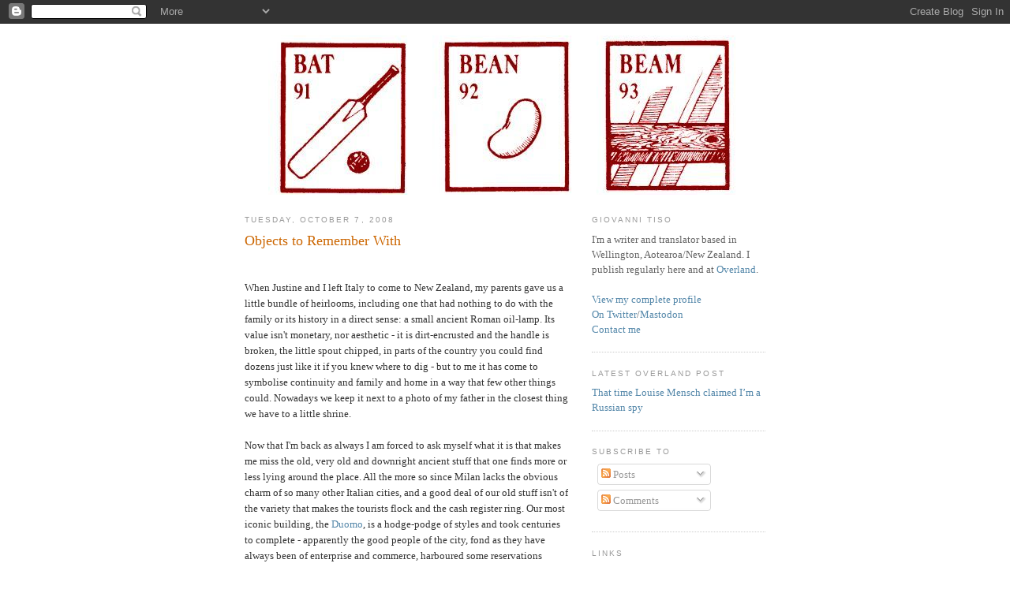

--- FILE ---
content_type: text/html; charset=UTF-8
request_url: https://bat-bean-beam.blogspot.com/2008/10/objects-to-remember-with.html
body_size: 17654
content:
<!DOCTYPE html>
<html dir='ltr' xmlns='http://www.w3.org/1999/xhtml' xmlns:b='http://www.google.com/2005/gml/b' xmlns:data='http://www.google.com/2005/gml/data' xmlns:expr='http://www.google.com/2005/gml/expr'>
<head>
<link href='https://www.blogger.com/static/v1/widgets/2944754296-widget_css_bundle.css' rel='stylesheet' type='text/css'/>
<meta content='text/html; charset=UTF-8' http-equiv='Content-Type'/>
<meta content='blogger' name='generator'/>
<link href='https://bat-bean-beam.blogspot.com/favicon.ico' rel='icon' type='image/x-icon'/>
<link href='https://bat-bean-beam.blogspot.com/2008/10/objects-to-remember-with.html' rel='canonical'/>
<link rel="alternate" type="application/atom+xml" title="Bat, Bean, Beam - Atom" href="https://bat-bean-beam.blogspot.com/feeds/posts/default" />
<link rel="alternate" type="application/rss+xml" title="Bat, Bean, Beam - RSS" href="https://bat-bean-beam.blogspot.com/feeds/posts/default?alt=rss" />
<link rel="service.post" type="application/atom+xml" title="Bat, Bean, Beam - Atom" href="https://draft.blogger.com/feeds/9057225441101183394/posts/default" />

<link rel="alternate" type="application/atom+xml" title="Bat, Bean, Beam - Atom" href="https://bat-bean-beam.blogspot.com/feeds/3434007225278722637/comments/default" />
<!--Can't find substitution for tag [blog.ieCssRetrofitLinks]-->
<link href='https://blogger.googleusercontent.com/img/b/R29vZ2xl/AVvXsEj1_Qp6azpInfAnDpRV5HgIzEn9IXbw82gu-aDxA82GKLaUOUiIENB1EedRBd8AsFTGsBlD8Q9lgYUc6ctzlzyf0p_2O4hSdiiUaTmUbzQGV2GDFsYpLkQWYNqZD_Q1CU_kSMIx-vPa1EX_/s320/omenoni.jpg' rel='image_src'/>
<meta content='https://bat-bean-beam.blogspot.com/2008/10/objects-to-remember-with.html' property='og:url'/>
<meta content='Objects to Remember With' property='og:title'/>
<meta content='A weblog on memory, technology and politics' property='og:description'/>
<meta content='https://blogger.googleusercontent.com/img/b/R29vZ2xl/AVvXsEj1_Qp6azpInfAnDpRV5HgIzEn9IXbw82gu-aDxA82GKLaUOUiIENB1EedRBd8AsFTGsBlD8Q9lgYUc6ctzlzyf0p_2O4hSdiiUaTmUbzQGV2GDFsYpLkQWYNqZD_Q1CU_kSMIx-vPa1EX_/w1200-h630-p-k-no-nu/omenoni.jpg' property='og:image'/>
<title>Bat, Bean, Beam: Objects to Remember With</title>
<style id='page-skin-1' type='text/css'><!--
/*
-----------------------------------------------
Blogger Template Style
Name:     Minima
Date:     26 Feb 2004
Updated by: Blogger Team
----------------------------------------------- */
/* Variable definitions
====================
<Variable name="bgcolor" description="Page Background Color"
type="color" default="#fff">
<Variable name="textcolor" description="Text Color"
type="color" default="#333">
<Variable name="linkcolor" description="Link Color"
type="color" default="#58a">
<Variable name="pagetitlecolor" description="Blog Title Color"
type="color" default="#666">
<Variable name="descriptioncolor" description="Blog Description Color"
type="color" default="#999">
<Variable name="titlecolor" description="Post Title Color"
type="color" default="#c60">
<Variable name="bordercolor" description="Border Color"
type="color" default="#ccc">
<Variable name="sidebarcolor" description="Sidebar Title Color"
type="color" default="#999">
<Variable name="sidebartextcolor" description="Sidebar Text Color"
type="color" default="#666">
<Variable name="visitedlinkcolor" description="Visited Link Color"
type="color" default="#999">
<Variable name="bodyfont" description="Text Font"
type="font" default="normal normal 100% Georgia, Serif">
<Variable name="headerfont" description="Sidebar Title Font"
type="font"
default="normal normal 78% 'Trebuchet MS',Trebuchet,Arial,Verdana,Sans-serif">
<Variable name="pagetitlefont" description="Blog Title Font"
type="font"
default="normal normal 200% Georgia, Serif">
<Variable name="descriptionfont" description="Blog Description Font"
type="font"
default="normal normal 78% 'Trebuchet MS', Trebuchet, Arial, Verdana, Sans-serif">
<Variable name="postfooterfont" description="Post Footer Font"
type="font"
default="normal normal 78% 'Trebuchet MS', Trebuchet, Arial, Verdana, Sans-serif">
<Variable name="startSide" description="Side where text starts in blog language"
type="automatic" default="left">
<Variable name="endSide" description="Side where text ends in blog language"
type="automatic" default="right">
*/
/* Use this with templates/template-twocol.html */
body {
background:#ffffff;
margin:0;
color:#333333;
font:x-small Georgia Serif;
font-size/* */:/**/small;
font-size: /**/small;
text-align: center;
}
a:link {
color:#5588aa;
text-decoration:none;
}
a:visited {
color:#999999;
text-decoration:none;
}
a:hover {
color:#cc6600;
text-decoration:underline;
}
a img {
border-width:0;
}
/* Header
-----------------------------------------------
*/
#header-wrapper {
width:660px;
margin:0 auto 10px;
border:0px solid #cccccc;
}
#header-inner {
background-position: center;
margin-left: auto;
margin-right: auto;
}
#header {
margin: 5px;
border: 0px solid #cccccc;
text-align: center;
color:#666666;
}
#header h1 {
margin:5px 5px 0;
padding:15px 20px .25em;
line-height:1.2em;
text-transform:uppercase;
letter-spacing:.2em;
font: normal normal 200% Georgia, Serif;
}
#header a {
color:#666666;
text-decoration:none;
}
#header a:hover {
color:#666666;
}
#header .description {
margin:0 5px 5px;
padding:0 20px 15px;
max-width:700px;
text-transform:uppercase;
letter-spacing:.2em;
line-height: 1.4em;
font: normal normal 78% 'Trebuchet MS', Trebuchet, Arial, Verdana, Sans-serif;
color: #999999;
}
#header img {
margin-left: auto;
margin-right: auto;
}
/* Outer-Wrapper
----------------------------------------------- */
#outer-wrapper {
width: 660px;
margin:0 auto;
padding:10px;
text-align:left;
font: normal normal 100% Georgia, Serif;
}
#main-wrapper {
width: 410px;
float: left;
word-wrap: break-word; /* fix for long text breaking sidebar float in IE */
overflow: hidden;     /* fix for long non-text content breaking IE sidebar float */
}
#sidebar-wrapper {
width: 220px;
float: right;
word-wrap: break-word; /* fix for long text breaking sidebar float in IE */
overflow: hidden;      /* fix for long non-text content breaking IE sidebar float */
}
/* Headings
----------------------------------------------- */
h2 {
margin:1.5em 0 .75em;
font:normal normal 78% 'Trebuchet MS',Trebuchet,Arial,Verdana,Sans-serif;
line-height: 1.4em;
text-transform:uppercase;
letter-spacing:.2em;
color:#999999;
}
/* Posts
-----------------------------------------------
*/
h2.date-header {
margin:1.5em 0 .5em;
}
.post {
margin:.5em 0 1.5em;
border-bottom:0px dotted #cccccc;
padding-bottom:1.5em;
}
.post h3 {
margin:.25em 0 0;
padding:0 0 4px;
font-size:140%;
font-weight:normal;
line-height:1.4em;
color:#cc6600;
}
.post h3 a, .post h3 a:visited, .post h3 strong {
display:block;
text-decoration:none;
color:#cc6600;
font-weight:normal;
}
.post h3 strong, .post h3 a:hover {
color:#333333;
}
.post-body {
margin:0 0 .75em;
line-height:1.6em;
}
.post-body blockquote {
line-height:1.3em;
}
.post-footer {
margin: .75em 0;
color:#999999;
text-transform:uppercase;
letter-spacing:.1em;
font: normal normal 78% 'Trebuchet MS', Trebuchet, Arial, Verdana, Sans-serif;
line-height: 1.4em;
}
.comment-link {
margin-left:.6em;
}
.post img, table.tr-caption-container {
padding:4px;
border:0px solid #cccccc;
}
.tr-caption-container img {
border: none;
padding: 0;
}
.post blockquote {
margin:1em 20px;
}
.post blockquote p {
margin:.75em 0;
}
/* Comments
----------------------------------------------- */
#comments h4 {
margin:1em 0;
font-weight: bold;
line-height: 1.4em;
text-transform:uppercase;
letter-spacing:.2em;
color: #999999;
}
#comments-block {
margin:1em 0 1.5em;
line-height:1.6em;
}
#comments-block .comment-author {
margin:.5em 0;
}
#comments-block .comment-body {
margin:.25em 0 0;
}
#comments-block .comment-footer {
margin:-.25em 0 2em;
line-height: 1.4em;
text-transform:uppercase;
letter-spacing:.1em;
}
#comments-block .comment-body p {
margin:0 0 .75em;
}
.deleted-comment {
font-style:italic;
color:gray;
}
#blog-pager-newer-link {
float: left;
}
#blog-pager-older-link {
float: right;
}
#blog-pager {
text-align: center;
}
.feed-links {
clear: both;
line-height: 2.5em;
}
/* Sidebar Content
----------------------------------------------- */
.sidebar {
color: #666666;
line-height: 1.5em;
}
.sidebar ul {
list-style:none;
margin:0 0 0;
padding:0 0 0;
}
.sidebar li {
margin:0;
padding-top:0;
padding-right:0;
padding-bottom:.25em;
padding-left:15px;
text-indent:-15px;
line-height:1.5em;
}
.sidebar .widget, .main .widget {
border-bottom:1px dotted #cccccc;
margin:0 0 1.5em;
padding:0 0 1.5em;
}
.main .Blog {
border-bottom-width: 0;
}
/* Profile
----------------------------------------------- */
.profile-img {
float: left;
margin-top: 0;
margin-right: 5px;
margin-bottom: 5px;
margin-left: 0;
padding: 4px;
border: 1px solid #cccccc;
}
.profile-data {
margin:0;
text-transform:uppercase;
letter-spacing:.1em;
font: normal normal 78% 'Trebuchet MS', Trebuchet, Arial, Verdana, Sans-serif;
color: #999999;
font-weight: bold;
line-height: 1.6em;
}
.profile-datablock {
margin:.5em 0 .5em;
}
.profile-textblock {
margin: 0.5em 0;
line-height: 1.6em;
}
.profile-link {
font: normal normal 78% 'Trebuchet MS', Trebuchet, Arial, Verdana, Sans-serif;
text-transform: uppercase;
letter-spacing: .1em;
}
/* Footer
----------------------------------------------- */
#footer {
width:660px;
clear:both;
margin:0 auto;
padding-top:15px;
line-height: 1.6em;
text-transform:uppercase;
letter-spacing:.1em;
text-align: center;
}

--></style>
<script src='//platform-api.sharethis.com/js/sharethis.js#property=59b8839005835700113db264&product=sticky-share-buttons' type='text/javascript'></script>
<link href='https://draft.blogger.com/dyn-css/authorization.css?targetBlogID=9057225441101183394&amp;zx=02affe74-6df3-4b7a-bfc5-92603b1d5f64' media='none' onload='if(media!=&#39;all&#39;)media=&#39;all&#39;' rel='stylesheet'/><noscript><link href='https://draft.blogger.com/dyn-css/authorization.css?targetBlogID=9057225441101183394&amp;zx=02affe74-6df3-4b7a-bfc5-92603b1d5f64' rel='stylesheet'/></noscript>
<meta name='google-adsense-platform-account' content='ca-host-pub-1556223355139109'/>
<meta name='google-adsense-platform-domain' content='blogspot.com'/>

</head>
<body>
<div class='navbar section' id='navbar'><div class='widget Navbar' data-version='1' id='Navbar1'><script type="text/javascript">
    function setAttributeOnload(object, attribute, val) {
      if(window.addEventListener) {
        window.addEventListener('load',
          function(){ object[attribute] = val; }, false);
      } else {
        window.attachEvent('onload', function(){ object[attribute] = val; });
      }
    }
  </script>
<div id="navbar-iframe-container"></div>
<script type="text/javascript" src="https://apis.google.com/js/platform.js"></script>
<script type="text/javascript">
      gapi.load("gapi.iframes:gapi.iframes.style.bubble", function() {
        if (gapi.iframes && gapi.iframes.getContext) {
          gapi.iframes.getContext().openChild({
              url: 'https://draft.blogger.com/navbar/9057225441101183394?po\x3d3434007225278722637\x26origin\x3dhttps://bat-bean-beam.blogspot.com',
              where: document.getElementById("navbar-iframe-container"),
              id: "navbar-iframe"
          });
        }
      });
    </script><script type="text/javascript">
(function() {
var script = document.createElement('script');
script.type = 'text/javascript';
script.src = '//pagead2.googlesyndication.com/pagead/js/google_top_exp.js';
var head = document.getElementsByTagName('head')[0];
if (head) {
head.appendChild(script);
}})();
</script>
</div></div>
<div id='outer-wrapper'><div id='wrap2'>
<!-- skip links for text browsers -->
<span id='skiplinks' style='display:none;'>
<a href='#main'>skip to main </a> |
      <a href='#sidebar'>skip to sidebar</a>
</span>
<div id='header-wrapper'>
<div class='header section' id='header'><div class='widget Header' data-version='1' id='Header1'>
<div id='header-inner'>
<a href='https://bat-bean-beam.blogspot.com/' style='display: block'>
<img alt='Bat, Bean, Beam' height='202px; ' id='Header1_headerimg' src='https://blogger.googleusercontent.com/img/b/R29vZ2xl/AVvXsEjbNgDOOOGNafrvHtmIozUV8Aok3jIMwp1HIyrAGn3VKveuUAt_t9qtXUasmT7njatGo61HVcD5A_RDem1QpQN-kuY_SjXwrFX6x1cmpDbSfSyIx43jrtYt_SMvFCS5X64-H3YdBx9pfskq/s1600/original+1945+design.jpg' style='display: block' width='600px; '/>
</a>
</div>
</div></div>
</div>
<div id='content-wrapper'>
<div id='crosscol-wrapper' style='text-align:center'>
<div class='crosscol no-items section' id='crosscol'></div>
</div>
<div id='main-wrapper'>
<div class='main section' id='main'><div class='widget Blog' data-version='1' id='Blog1'>
<div class='blog-posts hfeed'>

          <div class="date-outer">
        
<h2 class='date-header'><span>Tuesday, October 7, 2008</span></h2>

          <div class="date-posts">
        
<div class='post-outer'>
<div class='post hentry'>
<a name='3434007225278722637'></a>
<h3 class='post-title entry-title'>
Objects to Remember With
</h3>
<div class='post-header'>
<div class='post-header-line-1'></div>
</div>
<div class='post-body entry-content' id='post-body-3434007225278722637'>
<p></p><p><br />When Justine and I left Italy to come to New Zealand, my parents gave us a little bundle of heirlooms, including one that had nothing to do with the family or its history in a direct sense: a small ancient Roman oil-lamp. Its value isn't monetary, nor aesthetic - it is dirt-encrusted and the handle is broken, the little spout chipped, in parts of the country you could find dozens just like it if you knew where to dig - but to me it has come to symbolise continuity and family and home in a way that few other things could. Nowadays we keep it next to a photo of my father in the closest thing we have to a little shrine.<br /><br />Now that I'm back as always I am forced to ask myself what it is that makes me miss the old, very old and downright ancient stuff that one finds more or less lying around the place. All the more so since Milan lacks the obvious charm of so many other Italian cities, and a good deal of our old stuff isn't of the variety that makes the tourists flock and the cash register ring. Our most iconic building, the <a href="http://www.duomomilano.it/ground1024_en.html">Duomo</a>, is a hodge-podge of styles and took centuries to complete - apparently the good people of the city, fond as they have always been of enterprise and commerce, harboured some reservations about the value of its chief monument. The other star attraction, Leonardo's <em><a href="http://www.cenacolovinciano.org/sito/ing_museo.html">Last Supper</a></em>, started to peel off the wall when it was barely finished, and the monks who had commissioned it duly proceeded to cut a door through it, just so they could get from the dining hall to the kitchen more quickly. All for the sake of open plan living, you see.<br /><br />So the city has a less than enthusiastic relationship with its heritage, and perhaps ten years ago I did too. But now I find myself far more attached to the urban landscape than I was, smog-covered warts and all. One could blame the nostalgic sentimentality of a migrant, and I'm sure that it's at least partly the case. But being away also means looking for ways to remain connected, and not just through the magic of Skype, indispensable as that is; one also longs for a sense of place, and for the aura and physical touch of objects that have been around for some time, enough to see the local history unfold around them, as it were. Me, I especially like these eight dudes:<br /><br /></p><p><img alt="" border="0" id="BLOGGER_PHOTO_ID_5254176794788216610" src="https://blogger.googleusercontent.com/img/b/R29vZ2xl/AVvXsEj1_Qp6azpInfAnDpRV5HgIzEn9IXbw82gu-aDxA82GKLaUOUiIENB1EedRBd8AsFTGsBlD8Q9lgYUc6ctzlzyf0p_2O4hSdiiUaTmUbzQGV2GDFsYpLkQWYNqZD_Q1CU_kSMIx-vPa1EX_/s320/omenoni.jpg" style="DISPLAY: block; MARGIN: 0px auto 10px; CURSOR: hand; TEXT-ALIGN: center" /> The <em>Omenoni</em>, or big men, have been around since 1565, tucked away in a little street behind Piazza della Scala, quietly observing the human traffic, their porous stone getting impregnated with the sooty dust that we've all been breathing. Like so many of my favourite corners of Milan, they are quirkier than they are charming or beautiful in the traditional sense. They are also solid and hard working, so they fit in well with the local ethos. And one cannot help feeling sorry for them. Joseph wanted to take a picture of the one that seemed the saddest:<br /><br /><img alt="" border="0" id="BLOGGER_PHOTO_ID_5254177056097956274" src="https://blogger.googleusercontent.com/img/b/R29vZ2xl/AVvXsEiU0vegyk4PsXZepiJLRm_QX-mIFzL49-mbJW_htSWyUU1Ch_lycnaUzudmbwkDJkkeHOAm9_AHZdAS6pVFCGjZeAnSDxlK7O6YOz2pgq7HQXHJterodnOtMjJHbN6vxrAucWw1lneu91H_/s320/omenone+triste.jpg" style="DISPLAY: block; MARGIN: 0px auto 10px; CURSOR: hand; TEXT-ALIGN: center" /> Not surprisingly, the young fella is fascinated by the surroundings, and has been full of questions that I've been somewhat over-zealously attempting to answer - having the whole "the Romanesque comes before the Gothic period" conversation with a seven year old ought probably to be regarded as a form of abuse. So oftentimes he lets me drone on while he busies himself taking pictures. I don't think he necessarily does it in order to look at them again in the future - it is simply part of his way of looking. And, like most children his age, he likes to focus on the unlikely details, such as cobblestones or the embossed coat of arms of the city on a cast iron post.</p><p><img alt="" border="0" id="BLOGGER_PHOTO_ID_5254177251796221698" src="https://blogger.googleusercontent.com/img/b/R29vZ2xl/AVvXsEgtO8ynzLluc5RNXgL6pXFLnXHNCgbD8ibU5xefMmXKYmbobHynwd5nJPE7c1ZY3YlPY2WMvtud769FwrFhWguNVpTfwkQY0M2IN4hh8wAA_9mY-Yi2IIeHuwVd20Zuxjc6ubRChRlbOjyW/s320/stemma.jpg" style="DISPLAY: block; MARGIN: 0px auto 10px; CURSOR: hand; TEXT-ALIGN: center" />Naturally his pictures, far more than mine, are the ones that capture that ineffable essence of place that makes my memory tingle; shots that I wouldn&#8217;t have bothered to frame because their individual parts are unremarkable if not downright ugly, but that taken together make up postcards of the Milan that I know - a city that hasn&#8217;t aged as gloriously as some others, and is more well-worn than it is pretty. Not unlike our humble oil-lamp, encrusted with a past that is not ours, but that speaks to us, and becomes an object to remember with, to think of the people and the ways of being and doing that came before.<br /><br />Mum&#8217;s house is full of such objects, thanks in part to the heroic frugality of past generations: I&#8217;m thinking especially of the square knife that my grandmother used to cut <em>tagliatelle</em> with, made from the recycled blade of an old scythe, and at least two packs of cards that my parents shuffled into oblivion playing patience in the evening, and that my mother uses to this day, insisting that she has no trouble at all counting the seven diamonds on the <em>settebello</em> through her cataracts. And good on her, perhaps some day I&#8217;ll do the same. </p><p><br /><img alt="" border="0" id="BLOGGER_PHOTO_ID_5254177424819035794" src="https://blogger.googleusercontent.com/img/b/R29vZ2xl/AVvXsEh6PiAbUUCONzmM48TUIrALvijjtdvhuoZ898uqcHFvzruAMgL5U4K9dAZOdA0X5X76Gl8O-F8-c4i6ry-9uk4lhvCBhXPCbXZJAa9Kaw19MIz7n1z7WIISlG5U-2pSe9d_T0H3gJjE_kXY/s320/settebello.jpg" style="DISPLAY: block; MARGIN: 0px auto 10px; CURSOR: hand; TEXT-ALIGN: center" /><br /><br /><br /></p><p><br /></p><p><span style="font-size:85%;">Cross-posted at <a href="http://publicaddress.net/5379">Public Address</a>, with thanks to Russell Brown. </span><br /></p>
<div style='clear: both;'></div>
</div>
<div class='post-footer'>
<div class='post-footer-line post-footer-line-1'><span class='post-author vcard'>
Posted by
<span class='fn'>
<a href='https://draft.blogger.com/profile/10618534731338616708' rel='author' title='author profile'>
Giovanni Tiso
</a>
</span>
</span>
<span class='post-timestamp'>
at
<a class='timestamp-link' href='https://bat-bean-beam.blogspot.com/2008/10/objects-to-remember-with.html' rel='bookmark' title='permanent link'><abbr class='published' title='2008-10-07T11:43:00+13:00'>11:43&#8239;AM</abbr></a>
</span>
<span class='post-comment-link'>
</span>
<span class='post-icons'>
<span class='item-control blog-admin pid-1868974826'>
<a href='https://draft.blogger.com/post-edit.g?blogID=9057225441101183394&postID=3434007225278722637&from=pencil' title='Edit Post'>
<img alt='' class='icon-action' height='18' src='https://resources.blogblog.com/img/icon18_edit_allbkg.gif' width='18'/>
</a>
</span>
</span>
</div>
<div class='post-footer-line post-footer-line-2'><span class='post-labels'>
</span>
</div>
<div class='post-footer-line post-footer-line-3'><span class='post-location'>
</span>
</div>
</div>
</div>
<div class='comments' id='comments'>
<a name='comments'></a>
<h4>5 comments:</h4>
<div id='Blog1_comments-block-wrapper'>
<dl class='avatar-comment-indent' id='comments-block'>
<dt class='comment-author ' id='c9189566410960061297'>
<a name='c9189566410960061297'></a>
<div class="avatar-image-container avatar-stock"><span dir="ltr"><a href="https://draft.blogger.com/profile/03308246886810700890" target="" rel="nofollow" onclick="" class="avatar-hovercard" id="av-9189566410960061297-03308246886810700890"><img src="//www.blogger.com/img/blogger_logo_round_35.png" width="35" height="35" alt="" title="Grunt">

</a></span></div>
<a href='https://draft.blogger.com/profile/03308246886810700890' rel='nofollow'>Grunt</a>
said...
</dt>
<dd class='comment-body' id='Blog1_cmt-9189566410960061297'>
<p>
I think growing up in an old European city (even one as blah as Milan) you take for granted all of the old and yet ordinary things you are surrounded with.<BR/><BR/>Do you remember the night we met?  It was my first night in Milan.  I was 19 going on 20 and Francesco brought me to the Sting concert (which had one of the best opening acts I have ever seen and then one of the worst.  For the life of me I can not remember the guy who was great.  I remember he was black and simply had a guitar and was really good.  I remember the horrible opening act was called 29 Palms -- which I supposed I remember because it is the name of a fairly well known military base in California -- and they didn't seem to realize they were not the main attraction.  The were English and got heckled really quite rudely.  No one can heckle quite like a large number of slightly drunk and very impatient Italians).<BR/><BR/>But I digress.<BR/><BR/>The ampitheater it was in was easily built sometime in the early 1800s.  We had a picnic on the lawn in the middle as we grabbed a good space to watch the concert.  We had lovely crusty sandwiches and beer.<BR/><BR/>And I remember thinking that there was nothing like this ampitheater at home.  Nothing this old.  And this was just old-hat for your guys.  I asked Francesco how old it was and he shrugged and guessed (now, I know this is totally part of Francesco's M.O.  He wouldn't have noticed something like that, he wouldn't have paid any attention) at the stadium's age and kind of looked at me funny.  It was just an ampitheater.<BR/><BR/>But think of all the concerts and sporting events and rallys that had been held there.  Think of all the history those walls have witnessed.<BR/><BR/>Even in a city like New York, which has been an active urban center for well over 400 years now...we just don't have anything like it.
</p>
</dd>
<dd class='comment-footer'>
<span class='comment-timestamp'>
<a href='https://bat-bean-beam.blogspot.com/2008/10/objects-to-remember-with.html?showComment=1223389080000#c9189566410960061297' title='comment permalink'>
October 8, 2008 at 3:18&#8239;AM
</a>
<span class='item-control blog-admin pid-991550913'>
<a class='comment-delete' href='https://draft.blogger.com/comment/delete/9057225441101183394/9189566410960061297' title='Delete Comment'>
<img src='https://resources.blogblog.com/img/icon_delete13.gif'/>
</a>
</span>
</span>
</dd>
<dt class='comment-author ' id='c2048772246742493338'>
<a name='c2048772246742493338'></a>
<div class="avatar-image-container avatar-stock"><span dir="ltr"><img src="//resources.blogblog.com/img/blank.gif" width="35" height="35" alt="" title="Anonymous">

</span></div>
Anonymous
said...
</dt>
<dd class='comment-body' id='Blog1_cmt-2048772246742493338'>
<p>
What bends the necks of the <I>Omenoni</I>?<BR/>Some thought, some sight, some long-worn knife?
</p>
</dd>
<dd class='comment-footer'>
<span class='comment-timestamp'>
<a href='https://bat-bean-beam.blogspot.com/2008/10/objects-to-remember-with.html?showComment=1223437200000#c2048772246742493338' title='comment permalink'>
October 8, 2008 at 4:40&#8239;PM
</a>
<span class='item-control blog-admin pid-1775466273'>
<a class='comment-delete' href='https://draft.blogger.com/comment/delete/9057225441101183394/2048772246742493338' title='Delete Comment'>
<img src='https://resources.blogblog.com/img/icon_delete13.gif'/>
</a>
</span>
</span>
</dd>
<dt class='comment-author blog-author' id='c788111496273632143'>
<a name='c788111496273632143'></a>
<div class="avatar-image-container vcard"><span dir="ltr"><a href="https://draft.blogger.com/profile/10618534731338616708" target="" rel="nofollow" onclick="" class="avatar-hovercard" id="av-788111496273632143-10618534731338616708"><img src="https://resources.blogblog.com/img/blank.gif" width="35" height="35" class="delayLoad" style="display: none;" longdesc="//blogger.googleusercontent.com/img/b/R29vZ2xl/AVvXsEh1EONaQahClSUYVbwjvWjchB4OxK07IzenPJu_x11WaPNVnqGvL4qEbkVT7GK5LeQPitpVhyzLRmeJ79u4LiqMDi4hMqHnAH_7P3JWO5ZogbJLrMRRszkthJjj6vUewQ/s45-c/bean.jpg" alt="" title="Giovanni Tiso">

<noscript><img src="//blogger.googleusercontent.com/img/b/R29vZ2xl/AVvXsEh1EONaQahClSUYVbwjvWjchB4OxK07IzenPJu_x11WaPNVnqGvL4qEbkVT7GK5LeQPitpVhyzLRmeJ79u4LiqMDi4hMqHnAH_7P3JWO5ZogbJLrMRRszkthJjj6vUewQ/s45-c/bean.jpg" width="35" height="35" class="photo" alt=""></noscript></a></span></div>
<a href='https://draft.blogger.com/profile/10618534731338616708' rel='nofollow'>Giovanni Tiso</a>
said...
</dt>
<dd class='comment-body' id='Blog1_cmt-788111496273632143'>
<p>
Wait... as blah as Milan? That is just not right. Milan is in fact very beautiful, although yes, you need to know where to look. And the Arena is probably as good an example of a place that really has very little to go for it, except for having being there for a bit,  as you note. Lots of concerts, sporting events, political rallies there. <BR/><BR/>Harvestbird: you, on the other hand, are my poet laureate.
</p>
</dd>
<dd class='comment-footer'>
<span class='comment-timestamp'>
<a href='https://bat-bean-beam.blogspot.com/2008/10/objects-to-remember-with.html?showComment=1223500200000#c788111496273632143' title='comment permalink'>
October 9, 2008 at 10:10&#8239;AM
</a>
<span class='item-control blog-admin pid-1868974826'>
<a class='comment-delete' href='https://draft.blogger.com/comment/delete/9057225441101183394/788111496273632143' title='Delete Comment'>
<img src='https://resources.blogblog.com/img/icon_delete13.gif'/>
</a>
</span>
</span>
</dd>
<dt class='comment-author ' id='c1488192814078632789'>
<a name='c1488192814078632789'></a>
<div class="avatar-image-container avatar-stock"><span dir="ltr"><img src="//resources.blogblog.com/img/blank.gif" width="35" height="35" alt="" title="Anonymous">

</span></div>
Anonymous
said...
</dt>
<dd class='comment-body' id='Blog1_cmt-1488192814078632789'>
<p>
Ah, but you are providing the substantive materials; I'm just picking off the imagey-goodness.
</p>
</dd>
<dd class='comment-footer'>
<span class='comment-timestamp'>
<a href='https://bat-bean-beam.blogspot.com/2008/10/objects-to-remember-with.html?showComment=1223546940000#c1488192814078632789' title='comment permalink'>
October 9, 2008 at 11:09&#8239;PM
</a>
<span class='item-control blog-admin pid-1775466273'>
<a class='comment-delete' href='https://draft.blogger.com/comment/delete/9057225441101183394/1488192814078632789' title='Delete Comment'>
<img src='https://resources.blogblog.com/img/icon_delete13.gif'/>
</a>
</span>
</span>
</dd>
<dt class='comment-author ' id='c3000933844580663325'>
<a name='c3000933844580663325'></a>
<div class="avatar-image-container avatar-stock"><span dir="ltr"><a href="https://draft.blogger.com/profile/03308246886810700890" target="" rel="nofollow" onclick="" class="avatar-hovercard" id="av-3000933844580663325-03308246886810700890"><img src="//www.blogger.com/img/blogger_logo_round_35.png" width="35" height="35" alt="" title="Grunt">

</a></span></div>
<a href='https://draft.blogger.com/profile/03308246886810700890' rel='nofollow'>Grunt</a>
said...
</dt>
<dd class='comment-body' id='Blog1_cmt-3000933844580663325'>
<p>
Oh no, now I have offended you.<BR/><BR/>Milan is Blah when you compare it to Venice or Florance or Padua or Turino, or any of a host of other cities in Italy which didn't get the shit bombed out of them in WWII.  It is full of 1950s and 60s era crap housing and is very industrial.  It's not to say that Milan is a Blah city as compared to Baltimore or Pittsburgh (although both aren't as bad as you might think) it's like being a smart child surrounded by geniuses.  The smart child will feel like a moron because the geniuses are so much smarter by comparison.<BR/><BR/>No one ever though Milan was even the 10th prettiest or most architecturally interesting city in Italy.  That's a hard place to be.<BR/><BR/>But yes, you do have to know where to look.  And I happen to love that Arena.  After all, I met you there (as my father would say at this point..."mush mush mush mush")
</p>
</dd>
<dd class='comment-footer'>
<span class='comment-timestamp'>
<a href='https://bat-bean-beam.blogspot.com/2008/10/objects-to-remember-with.html?showComment=1223660460000#c3000933844580663325' title='comment permalink'>
October 11, 2008 at 6:41&#8239;AM
</a>
<span class='item-control blog-admin pid-991550913'>
<a class='comment-delete' href='https://draft.blogger.com/comment/delete/9057225441101183394/3000933844580663325' title='Delete Comment'>
<img src='https://resources.blogblog.com/img/icon_delete13.gif'/>
</a>
</span>
</span>
</dd>
</dl>
</div>
<p class='comment-footer'>
<a href='https://draft.blogger.com/comment/fullpage/post/9057225441101183394/3434007225278722637' onclick=''>Post a Comment</a>
</p>
</div>
</div>

        </div></div>
      
</div>
<div class='blog-pager' id='blog-pager'>
<span id='blog-pager-newer-link'>
<a class='blog-pager-newer-link' href='https://bat-bean-beam.blogspot.com/2008/10/recipes-2-pane-ferrarese.html' id='Blog1_blog-pager-newer-link' title='Newer Post'>Newer Post</a>
</span>
<span id='blog-pager-older-link'>
<a class='blog-pager-older-link' href='https://bat-bean-beam.blogspot.com/2008/09/recipes-1-mericonda.html' id='Blog1_blog-pager-older-link' title='Older Post'>Older Post</a>
</span>
<a class='home-link' href='https://bat-bean-beam.blogspot.com/'>Home</a>
</div>
<div class='clear'></div>
<div class='post-feeds'>
<div class='feed-links'>
Subscribe to:
<a class='feed-link' href='https://bat-bean-beam.blogspot.com/feeds/3434007225278722637/comments/default' target='_blank' type='application/atom+xml'>Post Comments (Atom)</a>
</div>
</div>
</div></div>
</div>
<div id='sidebar-wrapper'>
<div class='sidebar section' id='sidebar'><div class='widget Text' data-version='1' id='Text2'>
<h2 class='title'>Giovanni Tiso</h2>
<div class='widget-content'>
I'm a writer and translator based in Wellington, Aotearoa/New Zealand. I publish regularly here and at <a href="http://overland.org.au/author/giovanni-tiso/">Overland</a>.<br /><br /><a href="http://bat-bean-beam.blogspot.com/p/profile.html">View my complete profile</a><br /><a href="http://twitter.com/gtiso">On Twitter</a>/<a rel="me" href="https://mastodon.social/@gtiso">Mastodon</a><br /><a href="mailto:giovanni.tiso@gmail.com">Contact me</a><br />
</div>
<div class='clear'></div>
</div><div class='widget HTML' data-version='1' id='HTML3'>
<h2 class='title'>Latest Overland post</h2>
<div class='widget-content'>
<a href="https://overland.org.au/2018/09/that-time-louise-mensch-claimed-im-a-russian-spy/">That time Louise Mensch claimed I&#8217;m a Russian spy</a>
</div>
<div class='clear'></div>
</div><div class='widget Subscribe' data-version='1' id='Subscribe2'>
<div style='white-space:nowrap'>
<h2 class='title'>Subscribe To</h2>
<div class='widget-content'>
<div class='subscribe-wrapper subscribe-type-POST'>
<div class='subscribe expanded subscribe-type-POST' id='SW_READER_LIST_Subscribe2POST' style='display:none;'>
<div class='top'>
<span class='inner' onclick='return(_SW_toggleReaderList(event, "Subscribe2POST"));'>
<img class='subscribe-dropdown-arrow' src='https://resources.blogblog.com/img/widgets/arrow_dropdown.gif'/>
<img align='absmiddle' alt='' border='0' class='feed-icon' src='https://resources.blogblog.com/img/icon_feed12.png'/>
Posts
</span>
<div class='feed-reader-links'>
<a class='feed-reader-link' href='https://www.netvibes.com/subscribe.php?url=https%3A%2F%2Fbat-bean-beam.blogspot.com%2Ffeeds%2Fposts%2Fdefault' target='_blank'>
<img src='https://resources.blogblog.com/img/widgets/subscribe-netvibes.png'/>
</a>
<a class='feed-reader-link' href='https://add.my.yahoo.com/content?url=https%3A%2F%2Fbat-bean-beam.blogspot.com%2Ffeeds%2Fposts%2Fdefault' target='_blank'>
<img src='https://resources.blogblog.com/img/widgets/subscribe-yahoo.png'/>
</a>
<a class='feed-reader-link' href='https://bat-bean-beam.blogspot.com/feeds/posts/default' target='_blank'>
<img align='absmiddle' class='feed-icon' src='https://resources.blogblog.com/img/icon_feed12.png'/>
                  Atom
                </a>
</div>
</div>
<div class='bottom'></div>
</div>
<div class='subscribe' id='SW_READER_LIST_CLOSED_Subscribe2POST' onclick='return(_SW_toggleReaderList(event, "Subscribe2POST"));'>
<div class='top'>
<span class='inner'>
<img class='subscribe-dropdown-arrow' src='https://resources.blogblog.com/img/widgets/arrow_dropdown.gif'/>
<span onclick='return(_SW_toggleReaderList(event, "Subscribe2POST"));'>
<img align='absmiddle' alt='' border='0' class='feed-icon' src='https://resources.blogblog.com/img/icon_feed12.png'/>
Posts
</span>
</span>
</div>
<div class='bottom'></div>
</div>
</div>
<div class='subscribe-wrapper subscribe-type-PER_POST'>
<div class='subscribe expanded subscribe-type-PER_POST' id='SW_READER_LIST_Subscribe2PER_POST' style='display:none;'>
<div class='top'>
<span class='inner' onclick='return(_SW_toggleReaderList(event, "Subscribe2PER_POST"));'>
<img class='subscribe-dropdown-arrow' src='https://resources.blogblog.com/img/widgets/arrow_dropdown.gif'/>
<img align='absmiddle' alt='' border='0' class='feed-icon' src='https://resources.blogblog.com/img/icon_feed12.png'/>
Comments
</span>
<div class='feed-reader-links'>
<a class='feed-reader-link' href='https://www.netvibes.com/subscribe.php?url=https%3A%2F%2Fbat-bean-beam.blogspot.com%2Ffeeds%2F3434007225278722637%2Fcomments%2Fdefault' target='_blank'>
<img src='https://resources.blogblog.com/img/widgets/subscribe-netvibes.png'/>
</a>
<a class='feed-reader-link' href='https://add.my.yahoo.com/content?url=https%3A%2F%2Fbat-bean-beam.blogspot.com%2Ffeeds%2F3434007225278722637%2Fcomments%2Fdefault' target='_blank'>
<img src='https://resources.blogblog.com/img/widgets/subscribe-yahoo.png'/>
</a>
<a class='feed-reader-link' href='https://bat-bean-beam.blogspot.com/feeds/3434007225278722637/comments/default' target='_blank'>
<img align='absmiddle' class='feed-icon' src='https://resources.blogblog.com/img/icon_feed12.png'/>
                  Atom
                </a>
</div>
</div>
<div class='bottom'></div>
</div>
<div class='subscribe' id='SW_READER_LIST_CLOSED_Subscribe2PER_POST' onclick='return(_SW_toggleReaderList(event, "Subscribe2PER_POST"));'>
<div class='top'>
<span class='inner'>
<img class='subscribe-dropdown-arrow' src='https://resources.blogblog.com/img/widgets/arrow_dropdown.gif'/>
<span onclick='return(_SW_toggleReaderList(event, "Subscribe2PER_POST"));'>
<img align='absmiddle' alt='' border='0' class='feed-icon' src='https://resources.blogblog.com/img/icon_feed12.png'/>
Comments
</span>
</span>
</div>
<div class='bottom'></div>
</div>
</div>
<div style='clear:both'></div>
</div>
</div>
<div class='clear'></div>
</div><div class='widget LinkList' data-version='1' id='LinkList1'>
<h2>Links</h2>
<div class='widget-content'>
<ul>
<li><a href='http://overland.org.au/'>Overland</a></li>
<li><a href='http://thenewinquiry.com/'>The New Inquiry</a></li>
<li><a href='http://publicaddress.net/'>Public Address</a></li>
<li><a href='http://darrentofts.net/?page_id=4'>Darren Tofts [Memory Trade]</a></li>
<li><a href='http://socrates.berkeley.edu/~kihlstrm/mnemosyne.htm'>John Kihlstrom [Mnemosyne]</a></li>
<li><a href='http://www.press.uchicago.edu/presssite/metadata.epl?mode=synopsis&bookkey=161073'>Katherine Hayles [My Mother Was a Computer]</a></li>
<li><a href='http://www.techgnosis.com/'>Erik Davis [Techgnosis]</a></li>
<li><a href='http://horowhenua.kete.net.nz/'>Kete Horowhenua</a></li>
<li><a href='http://www.otolithgroup.org/'>The Otolith Group</a></li>
<li><a href='http://www.rosettaproject.org/'>The Rosetta Project</a></li>
<li><a href='http://maeb-naeb-tab.blogspot.com/search/label/Daily%20Stenberg'>The Daily Stenberg</a></li>
<li><a href='http://twitter.com/slowdante'>The Slow Dante Reading Project</a></li>
<li><a href='http://homepages.paradise.net.nz/gtiso/impossible_recollections.html'>Impossible Recollections [my PhD]</a></li>
</ul>
<div class='clear'></div>
</div>
</div><div class='widget Text' data-version='1' id='Text10'>
<h2 class='title'>Open Access Publishing</h2>
<div class='widget-content'>
<a href="http://openhumanitiespress.org/">Open Humanities Press</a><br/><a href="http://www.digitalculture.org/">Digital Culture Books</a><br/><a href="http://www.electronicbookreview.com/">Electronic Book Review</a><br/><a href="http://librivox.org/">LibriVox</a><br/><a href="http://www.re-press.org/">re.press</a><br/><a href="http://www.altx.com/ebooks/altx_frame.html">ALT-X</a><br/><a href="http://filmstudiesforfree.blogspot.com/">Film Studies for Free</a><br/>
</div>
<div class='clear'></div>
</div><div class='widget Text' data-version='1' id='Text3'>
<h2 class='title'>Blogroll</h2>
<div class='widget-content'>
<a href="http://andwhatwillbeleftofthem.blogspot.com/" target="_blank">And What Will Be Left of Them?</a><br /><a href="http://itself.wordpress.com/" target="_blank">An und für sich</a><br /><a href="http://www.blckdgrd.com/" target="_blank">BLCKDGRD</a><br /><a href="http://disquietblog.wordpress.com/" target="_blank">The Blog of Disquiet</a><br /><a href="http://buchi-nella-sabbia.blogspot.com/" target="_blank">Buchi nella sabbia</a><br /><a href="http://www.thecurmudgeonly.blogspot.com/">The Curmudgeon</a><br /><div><a href="http://blog.whitneyannetrettien.com/" target="_blank">Diapsalmata</a><br /><a href="http://youyouidiot.blogspot.com/" target="_blank">entschwindet und vergeht</a><br /><a href="http://all-embracing.episto.org/" target="_blank">Episto!</a><br /><a href="http://excrementalvirtue.com/" target="_blank">Excremental Virtue</a><br /><a href="http://eyelashroaming.com/" target="_blank">Eyelashroaming</a><br /><a href="https://facesonposters.blogspot.com/" target="_blank">Faces on Posters</a><br /><a href="http://futureofthebook.org/blog/" target="_blank">Found Objects</a><br /><a href="http://futureofthebook.org/blog/" target="_blank">if:book</a><br /><a href="https://mairangibay.blogspot.com/" target="_blank">The Imaginary Museum</a><br /><a href="https://theimpostume.blogspot.com/" target="_blank">The Impostume</a></div><div><a href="http://k-punk.abstractdynamics.org/">K-Punk</a><br /><a href="http://sarahelaing.wordpress.com/" target="_blank">Let me Be Frank</a><br /><a href="https://ludicdespair.blogspot.com/" target="_blank">Ludic Despair</a><br /><a href="http://manoferrors.wordpress.com/" target="_blank">Man of Errors</a><br /><a href="http://mauistreet.blogspot.com/" target="_blank">Maui Street</a><br /><a href="https://memorypolitics.blogspot.com/" target="_blank">Memory, Amnesia and Politics</a><br /><a href="https://naehauf-wayhoose.blogspot.com/" target="_blank">Nae Hauf-Way Hoose</a><br /><a href="http://leniency.blogspot.co.nz/" target="_blank">No Useless Leniency</a><br /><a href="http://riowang.blogspot.com/" target="_blank">Poemas del río Wang</a><br /><a href="http://longstreet.typepad.com/" target="_blank">Ptak Science Books</a><br /><a href="http://publicaddress.net/" target="_blank">Public Address</a><br /><a href="http://readingthemaps.blogspot.co.nz/" target="_blank">Reading the Maps</a><br /><a href="http://secondstogo.blogspot.com/" target="_blank">Second Sight</a><br /><a href="http://thenewinquiry.com/blogs/shines-like-gold/" target="_blank">Shines Like Gold</a><br /><a href="http://socialdead.tumblr.com/" target="_blank">Social Dead Zone</a><br /><a href="http://thenewinquiry.com/blogs/s-a-o-b/" target="_blank">Socialism and/or Barbarism</a><br /><a href="http://upclosemaspersonal.blogspot.com/" target="_blank">Up Close and Personal</a><br /><a href="http://wellywoodwoman.blogspot.co.nz/" target="_blank">Wellywood Woman</a><br /><a href="http://zonestyxtravelcard.blogspot.com/" target="_blank">Zone Styx Travelcard</a><br /><a href="http://thenewinquiry.com/blogs/zunguzungu/" target="_blank">Zunguzungu</a></div>
</div>
<div class='clear'></div>
</div><div class='widget Text' data-version='1' id='Text5'>
<h2 class='title'>Poet in Residence</h2>
<div class='widget-content'>
<a href="http://456.harvestbird.com/">Harvest Bird</a><br/>
</div>
<div class='clear'></div>
</div><div class='widget BlogArchive' data-version='1' id='BlogArchive1'>
<h2>Blog Archive</h2>
<div class='widget-content'>
<div id='ArchiveList'>
<div id='BlogArchive1_ArchiveList'>
<ul class='hierarchy'>
<li class='archivedate collapsed'>
<a class='toggle' href='javascript:void(0)'>
<span class='zippy'>

        &#9658;&#160;
      
</span>
</a>
<a class='post-count-link' href='https://bat-bean-beam.blogspot.com/2018/'>
2018
</a>
<span class='post-count' dir='ltr'>(30)</span>
<ul class='hierarchy'>
<li class='archivedate collapsed'>
<a class='toggle' href='javascript:void(0)'>
<span class='zippy'>

        &#9658;&#160;
      
</span>
</a>
<a class='post-count-link' href='https://bat-bean-beam.blogspot.com/2018/12/'>
December
</a>
<span class='post-count' dir='ltr'>(4)</span>
</li>
</ul>
<ul class='hierarchy'>
<li class='archivedate collapsed'>
<a class='toggle' href='javascript:void(0)'>
<span class='zippy'>

        &#9658;&#160;
      
</span>
</a>
<a class='post-count-link' href='https://bat-bean-beam.blogspot.com/2018/09/'>
September
</a>
<span class='post-count' dir='ltr'>(2)</span>
</li>
</ul>
<ul class='hierarchy'>
<li class='archivedate collapsed'>
<a class='toggle' href='javascript:void(0)'>
<span class='zippy'>

        &#9658;&#160;
      
</span>
</a>
<a class='post-count-link' href='https://bat-bean-beam.blogspot.com/2018/08/'>
August
</a>
<span class='post-count' dir='ltr'>(2)</span>
</li>
</ul>
<ul class='hierarchy'>
<li class='archivedate collapsed'>
<a class='toggle' href='javascript:void(0)'>
<span class='zippy'>

        &#9658;&#160;
      
</span>
</a>
<a class='post-count-link' href='https://bat-bean-beam.blogspot.com/2018/07/'>
July
</a>
<span class='post-count' dir='ltr'>(2)</span>
</li>
</ul>
<ul class='hierarchy'>
<li class='archivedate collapsed'>
<a class='toggle' href='javascript:void(0)'>
<span class='zippy'>

        &#9658;&#160;
      
</span>
</a>
<a class='post-count-link' href='https://bat-bean-beam.blogspot.com/2018/06/'>
June
</a>
<span class='post-count' dir='ltr'>(3)</span>
</li>
</ul>
<ul class='hierarchy'>
<li class='archivedate collapsed'>
<a class='toggle' href='javascript:void(0)'>
<span class='zippy'>

        &#9658;&#160;
      
</span>
</a>
<a class='post-count-link' href='https://bat-bean-beam.blogspot.com/2018/05/'>
May
</a>
<span class='post-count' dir='ltr'>(5)</span>
</li>
</ul>
<ul class='hierarchy'>
<li class='archivedate collapsed'>
<a class='toggle' href='javascript:void(0)'>
<span class='zippy'>

        &#9658;&#160;
      
</span>
</a>
<a class='post-count-link' href='https://bat-bean-beam.blogspot.com/2018/04/'>
April
</a>
<span class='post-count' dir='ltr'>(3)</span>
</li>
</ul>
<ul class='hierarchy'>
<li class='archivedate collapsed'>
<a class='toggle' href='javascript:void(0)'>
<span class='zippy'>

        &#9658;&#160;
      
</span>
</a>
<a class='post-count-link' href='https://bat-bean-beam.blogspot.com/2018/03/'>
March
</a>
<span class='post-count' dir='ltr'>(4)</span>
</li>
</ul>
<ul class='hierarchy'>
<li class='archivedate collapsed'>
<a class='toggle' href='javascript:void(0)'>
<span class='zippy'>

        &#9658;&#160;
      
</span>
</a>
<a class='post-count-link' href='https://bat-bean-beam.blogspot.com/2018/02/'>
February
</a>
<span class='post-count' dir='ltr'>(3)</span>
</li>
</ul>
<ul class='hierarchy'>
<li class='archivedate collapsed'>
<a class='toggle' href='javascript:void(0)'>
<span class='zippy'>

        &#9658;&#160;
      
</span>
</a>
<a class='post-count-link' href='https://bat-bean-beam.blogspot.com/2018/01/'>
January
</a>
<span class='post-count' dir='ltr'>(2)</span>
</li>
</ul>
</li>
</ul>
<ul class='hierarchy'>
<li class='archivedate collapsed'>
<a class='toggle' href='javascript:void(0)'>
<span class='zippy'>

        &#9658;&#160;
      
</span>
</a>
<a class='post-count-link' href='https://bat-bean-beam.blogspot.com/2017/'>
2017
</a>
<span class='post-count' dir='ltr'>(47)</span>
<ul class='hierarchy'>
<li class='archivedate collapsed'>
<a class='toggle' href='javascript:void(0)'>
<span class='zippy'>

        &#9658;&#160;
      
</span>
</a>
<a class='post-count-link' href='https://bat-bean-beam.blogspot.com/2017/12/'>
December
</a>
<span class='post-count' dir='ltr'>(5)</span>
</li>
</ul>
<ul class='hierarchy'>
<li class='archivedate collapsed'>
<a class='toggle' href='javascript:void(0)'>
<span class='zippy'>

        &#9658;&#160;
      
</span>
</a>
<a class='post-count-link' href='https://bat-bean-beam.blogspot.com/2017/11/'>
November
</a>
<span class='post-count' dir='ltr'>(5)</span>
</li>
</ul>
<ul class='hierarchy'>
<li class='archivedate collapsed'>
<a class='toggle' href='javascript:void(0)'>
<span class='zippy'>

        &#9658;&#160;
      
</span>
</a>
<a class='post-count-link' href='https://bat-bean-beam.blogspot.com/2017/10/'>
October
</a>
<span class='post-count' dir='ltr'>(4)</span>
</li>
</ul>
<ul class='hierarchy'>
<li class='archivedate collapsed'>
<a class='toggle' href='javascript:void(0)'>
<span class='zippy'>

        &#9658;&#160;
      
</span>
</a>
<a class='post-count-link' href='https://bat-bean-beam.blogspot.com/2017/09/'>
September
</a>
<span class='post-count' dir='ltr'>(4)</span>
</li>
</ul>
<ul class='hierarchy'>
<li class='archivedate collapsed'>
<a class='toggle' href='javascript:void(0)'>
<span class='zippy'>

        &#9658;&#160;
      
</span>
</a>
<a class='post-count-link' href='https://bat-bean-beam.blogspot.com/2017/08/'>
August
</a>
<span class='post-count' dir='ltr'>(4)</span>
</li>
</ul>
<ul class='hierarchy'>
<li class='archivedate collapsed'>
<a class='toggle' href='javascript:void(0)'>
<span class='zippy'>

        &#9658;&#160;
      
</span>
</a>
<a class='post-count-link' href='https://bat-bean-beam.blogspot.com/2017/07/'>
July
</a>
<span class='post-count' dir='ltr'>(4)</span>
</li>
</ul>
<ul class='hierarchy'>
<li class='archivedate collapsed'>
<a class='toggle' href='javascript:void(0)'>
<span class='zippy'>

        &#9658;&#160;
      
</span>
</a>
<a class='post-count-link' href='https://bat-bean-beam.blogspot.com/2017/06/'>
June
</a>
<span class='post-count' dir='ltr'>(3)</span>
</li>
</ul>
<ul class='hierarchy'>
<li class='archivedate collapsed'>
<a class='toggle' href='javascript:void(0)'>
<span class='zippy'>

        &#9658;&#160;
      
</span>
</a>
<a class='post-count-link' href='https://bat-bean-beam.blogspot.com/2017/05/'>
May
</a>
<span class='post-count' dir='ltr'>(5)</span>
</li>
</ul>
<ul class='hierarchy'>
<li class='archivedate collapsed'>
<a class='toggle' href='javascript:void(0)'>
<span class='zippy'>

        &#9658;&#160;
      
</span>
</a>
<a class='post-count-link' href='https://bat-bean-beam.blogspot.com/2017/04/'>
April
</a>
<span class='post-count' dir='ltr'>(2)</span>
</li>
</ul>
<ul class='hierarchy'>
<li class='archivedate collapsed'>
<a class='toggle' href='javascript:void(0)'>
<span class='zippy'>

        &#9658;&#160;
      
</span>
</a>
<a class='post-count-link' href='https://bat-bean-beam.blogspot.com/2017/03/'>
March
</a>
<span class='post-count' dir='ltr'>(4)</span>
</li>
</ul>
<ul class='hierarchy'>
<li class='archivedate collapsed'>
<a class='toggle' href='javascript:void(0)'>
<span class='zippy'>

        &#9658;&#160;
      
</span>
</a>
<a class='post-count-link' href='https://bat-bean-beam.blogspot.com/2017/02/'>
February
</a>
<span class='post-count' dir='ltr'>(4)</span>
</li>
</ul>
<ul class='hierarchy'>
<li class='archivedate collapsed'>
<a class='toggle' href='javascript:void(0)'>
<span class='zippy'>

        &#9658;&#160;
      
</span>
</a>
<a class='post-count-link' href='https://bat-bean-beam.blogspot.com/2017/01/'>
January
</a>
<span class='post-count' dir='ltr'>(3)</span>
</li>
</ul>
</li>
</ul>
<ul class='hierarchy'>
<li class='archivedate collapsed'>
<a class='toggle' href='javascript:void(0)'>
<span class='zippy'>

        &#9658;&#160;
      
</span>
</a>
<a class='post-count-link' href='https://bat-bean-beam.blogspot.com/2016/'>
2016
</a>
<span class='post-count' dir='ltr'>(47)</span>
<ul class='hierarchy'>
<li class='archivedate collapsed'>
<a class='toggle' href='javascript:void(0)'>
<span class='zippy'>

        &#9658;&#160;
      
</span>
</a>
<a class='post-count-link' href='https://bat-bean-beam.blogspot.com/2016/12/'>
December
</a>
<span class='post-count' dir='ltr'>(3)</span>
</li>
</ul>
<ul class='hierarchy'>
<li class='archivedate collapsed'>
<a class='toggle' href='javascript:void(0)'>
<span class='zippy'>

        &#9658;&#160;
      
</span>
</a>
<a class='post-count-link' href='https://bat-bean-beam.blogspot.com/2016/11/'>
November
</a>
<span class='post-count' dir='ltr'>(5)</span>
</li>
</ul>
<ul class='hierarchy'>
<li class='archivedate collapsed'>
<a class='toggle' href='javascript:void(0)'>
<span class='zippy'>

        &#9658;&#160;
      
</span>
</a>
<a class='post-count-link' href='https://bat-bean-beam.blogspot.com/2016/10/'>
October
</a>
<span class='post-count' dir='ltr'>(4)</span>
</li>
</ul>
<ul class='hierarchy'>
<li class='archivedate collapsed'>
<a class='toggle' href='javascript:void(0)'>
<span class='zippy'>

        &#9658;&#160;
      
</span>
</a>
<a class='post-count-link' href='https://bat-bean-beam.blogspot.com/2016/09/'>
September
</a>
<span class='post-count' dir='ltr'>(3)</span>
</li>
</ul>
<ul class='hierarchy'>
<li class='archivedate collapsed'>
<a class='toggle' href='javascript:void(0)'>
<span class='zippy'>

        &#9658;&#160;
      
</span>
</a>
<a class='post-count-link' href='https://bat-bean-beam.blogspot.com/2016/08/'>
August
</a>
<span class='post-count' dir='ltr'>(5)</span>
</li>
</ul>
<ul class='hierarchy'>
<li class='archivedate collapsed'>
<a class='toggle' href='javascript:void(0)'>
<span class='zippy'>

        &#9658;&#160;
      
</span>
</a>
<a class='post-count-link' href='https://bat-bean-beam.blogspot.com/2016/07/'>
July
</a>
<span class='post-count' dir='ltr'>(3)</span>
</li>
</ul>
<ul class='hierarchy'>
<li class='archivedate collapsed'>
<a class='toggle' href='javascript:void(0)'>
<span class='zippy'>

        &#9658;&#160;
      
</span>
</a>
<a class='post-count-link' href='https://bat-bean-beam.blogspot.com/2016/06/'>
June
</a>
<span class='post-count' dir='ltr'>(4)</span>
</li>
</ul>
<ul class='hierarchy'>
<li class='archivedate collapsed'>
<a class='toggle' href='javascript:void(0)'>
<span class='zippy'>

        &#9658;&#160;
      
</span>
</a>
<a class='post-count-link' href='https://bat-bean-beam.blogspot.com/2016/05/'>
May
</a>
<span class='post-count' dir='ltr'>(5)</span>
</li>
</ul>
<ul class='hierarchy'>
<li class='archivedate collapsed'>
<a class='toggle' href='javascript:void(0)'>
<span class='zippy'>

        &#9658;&#160;
      
</span>
</a>
<a class='post-count-link' href='https://bat-bean-beam.blogspot.com/2016/04/'>
April
</a>
<span class='post-count' dir='ltr'>(3)</span>
</li>
</ul>
<ul class='hierarchy'>
<li class='archivedate collapsed'>
<a class='toggle' href='javascript:void(0)'>
<span class='zippy'>

        &#9658;&#160;
      
</span>
</a>
<a class='post-count-link' href='https://bat-bean-beam.blogspot.com/2016/03/'>
March
</a>
<span class='post-count' dir='ltr'>(4)</span>
</li>
</ul>
<ul class='hierarchy'>
<li class='archivedate collapsed'>
<a class='toggle' href='javascript:void(0)'>
<span class='zippy'>

        &#9658;&#160;
      
</span>
</a>
<a class='post-count-link' href='https://bat-bean-beam.blogspot.com/2016/02/'>
February
</a>
<span class='post-count' dir='ltr'>(5)</span>
</li>
</ul>
<ul class='hierarchy'>
<li class='archivedate collapsed'>
<a class='toggle' href='javascript:void(0)'>
<span class='zippy'>

        &#9658;&#160;
      
</span>
</a>
<a class='post-count-link' href='https://bat-bean-beam.blogspot.com/2016/01/'>
January
</a>
<span class='post-count' dir='ltr'>(3)</span>
</li>
</ul>
</li>
</ul>
<ul class='hierarchy'>
<li class='archivedate collapsed'>
<a class='toggle' href='javascript:void(0)'>
<span class='zippy'>

        &#9658;&#160;
      
</span>
</a>
<a class='post-count-link' href='https://bat-bean-beam.blogspot.com/2015/'>
2015
</a>
<span class='post-count' dir='ltr'>(47)</span>
<ul class='hierarchy'>
<li class='archivedate collapsed'>
<a class='toggle' href='javascript:void(0)'>
<span class='zippy'>

        &#9658;&#160;
      
</span>
</a>
<a class='post-count-link' href='https://bat-bean-beam.blogspot.com/2015/12/'>
December
</a>
<span class='post-count' dir='ltr'>(3)</span>
</li>
</ul>
<ul class='hierarchy'>
<li class='archivedate collapsed'>
<a class='toggle' href='javascript:void(0)'>
<span class='zippy'>

        &#9658;&#160;
      
</span>
</a>
<a class='post-count-link' href='https://bat-bean-beam.blogspot.com/2015/11/'>
November
</a>
<span class='post-count' dir='ltr'>(5)</span>
</li>
</ul>
<ul class='hierarchy'>
<li class='archivedate collapsed'>
<a class='toggle' href='javascript:void(0)'>
<span class='zippy'>

        &#9658;&#160;
      
</span>
</a>
<a class='post-count-link' href='https://bat-bean-beam.blogspot.com/2015/10/'>
October
</a>
<span class='post-count' dir='ltr'>(3)</span>
</li>
</ul>
<ul class='hierarchy'>
<li class='archivedate collapsed'>
<a class='toggle' href='javascript:void(0)'>
<span class='zippy'>

        &#9658;&#160;
      
</span>
</a>
<a class='post-count-link' href='https://bat-bean-beam.blogspot.com/2015/09/'>
September
</a>
<span class='post-count' dir='ltr'>(4)</span>
</li>
</ul>
<ul class='hierarchy'>
<li class='archivedate collapsed'>
<a class='toggle' href='javascript:void(0)'>
<span class='zippy'>

        &#9658;&#160;
      
</span>
</a>
<a class='post-count-link' href='https://bat-bean-beam.blogspot.com/2015/08/'>
August
</a>
<span class='post-count' dir='ltr'>(5)</span>
</li>
</ul>
<ul class='hierarchy'>
<li class='archivedate collapsed'>
<a class='toggle' href='javascript:void(0)'>
<span class='zippy'>

        &#9658;&#160;
      
</span>
</a>
<a class='post-count-link' href='https://bat-bean-beam.blogspot.com/2015/07/'>
July
</a>
<span class='post-count' dir='ltr'>(4)</span>
</li>
</ul>
<ul class='hierarchy'>
<li class='archivedate collapsed'>
<a class='toggle' href='javascript:void(0)'>
<span class='zippy'>

        &#9658;&#160;
      
</span>
</a>
<a class='post-count-link' href='https://bat-bean-beam.blogspot.com/2015/06/'>
June
</a>
<span class='post-count' dir='ltr'>(4)</span>
</li>
</ul>
<ul class='hierarchy'>
<li class='archivedate collapsed'>
<a class='toggle' href='javascript:void(0)'>
<span class='zippy'>

        &#9658;&#160;
      
</span>
</a>
<a class='post-count-link' href='https://bat-bean-beam.blogspot.com/2015/05/'>
May
</a>
<span class='post-count' dir='ltr'>(4)</span>
</li>
</ul>
<ul class='hierarchy'>
<li class='archivedate collapsed'>
<a class='toggle' href='javascript:void(0)'>
<span class='zippy'>

        &#9658;&#160;
      
</span>
</a>
<a class='post-count-link' href='https://bat-bean-beam.blogspot.com/2015/04/'>
April
</a>
<span class='post-count' dir='ltr'>(3)</span>
</li>
</ul>
<ul class='hierarchy'>
<li class='archivedate collapsed'>
<a class='toggle' href='javascript:void(0)'>
<span class='zippy'>

        &#9658;&#160;
      
</span>
</a>
<a class='post-count-link' href='https://bat-bean-beam.blogspot.com/2015/03/'>
March
</a>
<span class='post-count' dir='ltr'>(5)</span>
</li>
</ul>
<ul class='hierarchy'>
<li class='archivedate collapsed'>
<a class='toggle' href='javascript:void(0)'>
<span class='zippy'>

        &#9658;&#160;
      
</span>
</a>
<a class='post-count-link' href='https://bat-bean-beam.blogspot.com/2015/02/'>
February
</a>
<span class='post-count' dir='ltr'>(4)</span>
</li>
</ul>
<ul class='hierarchy'>
<li class='archivedate collapsed'>
<a class='toggle' href='javascript:void(0)'>
<span class='zippy'>

        &#9658;&#160;
      
</span>
</a>
<a class='post-count-link' href='https://bat-bean-beam.blogspot.com/2015/01/'>
January
</a>
<span class='post-count' dir='ltr'>(3)</span>
</li>
</ul>
</li>
</ul>
<ul class='hierarchy'>
<li class='archivedate collapsed'>
<a class='toggle' href='javascript:void(0)'>
<span class='zippy'>

        &#9658;&#160;
      
</span>
</a>
<a class='post-count-link' href='https://bat-bean-beam.blogspot.com/2014/'>
2014
</a>
<span class='post-count' dir='ltr'>(47)</span>
<ul class='hierarchy'>
<li class='archivedate collapsed'>
<a class='toggle' href='javascript:void(0)'>
<span class='zippy'>

        &#9658;&#160;
      
</span>
</a>
<a class='post-count-link' href='https://bat-bean-beam.blogspot.com/2014/12/'>
December
</a>
<span class='post-count' dir='ltr'>(4)</span>
</li>
</ul>
<ul class='hierarchy'>
<li class='archivedate collapsed'>
<a class='toggle' href='javascript:void(0)'>
<span class='zippy'>

        &#9658;&#160;
      
</span>
</a>
<a class='post-count-link' href='https://bat-bean-beam.blogspot.com/2014/11/'>
November
</a>
<span class='post-count' dir='ltr'>(4)</span>
</li>
</ul>
<ul class='hierarchy'>
<li class='archivedate collapsed'>
<a class='toggle' href='javascript:void(0)'>
<span class='zippy'>

        &#9658;&#160;
      
</span>
</a>
<a class='post-count-link' href='https://bat-bean-beam.blogspot.com/2014/10/'>
October
</a>
<span class='post-count' dir='ltr'>(4)</span>
</li>
</ul>
<ul class='hierarchy'>
<li class='archivedate collapsed'>
<a class='toggle' href='javascript:void(0)'>
<span class='zippy'>

        &#9658;&#160;
      
</span>
</a>
<a class='post-count-link' href='https://bat-bean-beam.blogspot.com/2014/09/'>
September
</a>
<span class='post-count' dir='ltr'>(4)</span>
</li>
</ul>
<ul class='hierarchy'>
<li class='archivedate collapsed'>
<a class='toggle' href='javascript:void(0)'>
<span class='zippy'>

        &#9658;&#160;
      
</span>
</a>
<a class='post-count-link' href='https://bat-bean-beam.blogspot.com/2014/08/'>
August
</a>
<span class='post-count' dir='ltr'>(4)</span>
</li>
</ul>
<ul class='hierarchy'>
<li class='archivedate collapsed'>
<a class='toggle' href='javascript:void(0)'>
<span class='zippy'>

        &#9658;&#160;
      
</span>
</a>
<a class='post-count-link' href='https://bat-bean-beam.blogspot.com/2014/07/'>
July
</a>
<span class='post-count' dir='ltr'>(5)</span>
</li>
</ul>
<ul class='hierarchy'>
<li class='archivedate collapsed'>
<a class='toggle' href='javascript:void(0)'>
<span class='zippy'>

        &#9658;&#160;
      
</span>
</a>
<a class='post-count-link' href='https://bat-bean-beam.blogspot.com/2014/06/'>
June
</a>
<span class='post-count' dir='ltr'>(3)</span>
</li>
</ul>
<ul class='hierarchy'>
<li class='archivedate collapsed'>
<a class='toggle' href='javascript:void(0)'>
<span class='zippy'>

        &#9658;&#160;
      
</span>
</a>
<a class='post-count-link' href='https://bat-bean-beam.blogspot.com/2014/05/'>
May
</a>
<span class='post-count' dir='ltr'>(4)</span>
</li>
</ul>
<ul class='hierarchy'>
<li class='archivedate collapsed'>
<a class='toggle' href='javascript:void(0)'>
<span class='zippy'>

        &#9658;&#160;
      
</span>
</a>
<a class='post-count-link' href='https://bat-bean-beam.blogspot.com/2014/04/'>
April
</a>
<span class='post-count' dir='ltr'>(3)</span>
</li>
</ul>
<ul class='hierarchy'>
<li class='archivedate collapsed'>
<a class='toggle' href='javascript:void(0)'>
<span class='zippy'>

        &#9658;&#160;
      
</span>
</a>
<a class='post-count-link' href='https://bat-bean-beam.blogspot.com/2014/03/'>
March
</a>
<span class='post-count' dir='ltr'>(5)</span>
</li>
</ul>
<ul class='hierarchy'>
<li class='archivedate collapsed'>
<a class='toggle' href='javascript:void(0)'>
<span class='zippy'>

        &#9658;&#160;
      
</span>
</a>
<a class='post-count-link' href='https://bat-bean-beam.blogspot.com/2014/02/'>
February
</a>
<span class='post-count' dir='ltr'>(4)</span>
</li>
</ul>
<ul class='hierarchy'>
<li class='archivedate collapsed'>
<a class='toggle' href='javascript:void(0)'>
<span class='zippy'>

        &#9658;&#160;
      
</span>
</a>
<a class='post-count-link' href='https://bat-bean-beam.blogspot.com/2014/01/'>
January
</a>
<span class='post-count' dir='ltr'>(3)</span>
</li>
</ul>
</li>
</ul>
<ul class='hierarchy'>
<li class='archivedate collapsed'>
<a class='toggle' href='javascript:void(0)'>
<span class='zippy'>

        &#9658;&#160;
      
</span>
</a>
<a class='post-count-link' href='https://bat-bean-beam.blogspot.com/2013/'>
2013
</a>
<span class='post-count' dir='ltr'>(47)</span>
<ul class='hierarchy'>
<li class='archivedate collapsed'>
<a class='toggle' href='javascript:void(0)'>
<span class='zippy'>

        &#9658;&#160;
      
</span>
</a>
<a class='post-count-link' href='https://bat-bean-beam.blogspot.com/2013/12/'>
December
</a>
<span class='post-count' dir='ltr'>(4)</span>
</li>
</ul>
<ul class='hierarchy'>
<li class='archivedate collapsed'>
<a class='toggle' href='javascript:void(0)'>
<span class='zippy'>

        &#9658;&#160;
      
</span>
</a>
<a class='post-count-link' href='https://bat-bean-beam.blogspot.com/2013/11/'>
November
</a>
<span class='post-count' dir='ltr'>(3)</span>
</li>
</ul>
<ul class='hierarchy'>
<li class='archivedate collapsed'>
<a class='toggle' href='javascript:void(0)'>
<span class='zippy'>

        &#9658;&#160;
      
</span>
</a>
<a class='post-count-link' href='https://bat-bean-beam.blogspot.com/2013/10/'>
October
</a>
<span class='post-count' dir='ltr'>(3)</span>
</li>
</ul>
<ul class='hierarchy'>
<li class='archivedate collapsed'>
<a class='toggle' href='javascript:void(0)'>
<span class='zippy'>

        &#9658;&#160;
      
</span>
</a>
<a class='post-count-link' href='https://bat-bean-beam.blogspot.com/2013/09/'>
September
</a>
<span class='post-count' dir='ltr'>(5)</span>
</li>
</ul>
<ul class='hierarchy'>
<li class='archivedate collapsed'>
<a class='toggle' href='javascript:void(0)'>
<span class='zippy'>

        &#9658;&#160;
      
</span>
</a>
<a class='post-count-link' href='https://bat-bean-beam.blogspot.com/2013/08/'>
August
</a>
<span class='post-count' dir='ltr'>(4)</span>
</li>
</ul>
<ul class='hierarchy'>
<li class='archivedate collapsed'>
<a class='toggle' href='javascript:void(0)'>
<span class='zippy'>

        &#9658;&#160;
      
</span>
</a>
<a class='post-count-link' href='https://bat-bean-beam.blogspot.com/2013/07/'>
July
</a>
<span class='post-count' dir='ltr'>(4)</span>
</li>
</ul>
<ul class='hierarchy'>
<li class='archivedate collapsed'>
<a class='toggle' href='javascript:void(0)'>
<span class='zippy'>

        &#9658;&#160;
      
</span>
</a>
<a class='post-count-link' href='https://bat-bean-beam.blogspot.com/2013/06/'>
June
</a>
<span class='post-count' dir='ltr'>(4)</span>
</li>
</ul>
<ul class='hierarchy'>
<li class='archivedate collapsed'>
<a class='toggle' href='javascript:void(0)'>
<span class='zippy'>

        &#9658;&#160;
      
</span>
</a>
<a class='post-count-link' href='https://bat-bean-beam.blogspot.com/2013/05/'>
May
</a>
<span class='post-count' dir='ltr'>(3)</span>
</li>
</ul>
<ul class='hierarchy'>
<li class='archivedate collapsed'>
<a class='toggle' href='javascript:void(0)'>
<span class='zippy'>

        &#9658;&#160;
      
</span>
</a>
<a class='post-count-link' href='https://bat-bean-beam.blogspot.com/2013/04/'>
April
</a>
<span class='post-count' dir='ltr'>(5)</span>
</li>
</ul>
<ul class='hierarchy'>
<li class='archivedate collapsed'>
<a class='toggle' href='javascript:void(0)'>
<span class='zippy'>

        &#9658;&#160;
      
</span>
</a>
<a class='post-count-link' href='https://bat-bean-beam.blogspot.com/2013/03/'>
March
</a>
<span class='post-count' dir='ltr'>(4)</span>
</li>
</ul>
<ul class='hierarchy'>
<li class='archivedate collapsed'>
<a class='toggle' href='javascript:void(0)'>
<span class='zippy'>

        &#9658;&#160;
      
</span>
</a>
<a class='post-count-link' href='https://bat-bean-beam.blogspot.com/2013/02/'>
February
</a>
<span class='post-count' dir='ltr'>(4)</span>
</li>
</ul>
<ul class='hierarchy'>
<li class='archivedate collapsed'>
<a class='toggle' href='javascript:void(0)'>
<span class='zippy'>

        &#9658;&#160;
      
</span>
</a>
<a class='post-count-link' href='https://bat-bean-beam.blogspot.com/2013/01/'>
January
</a>
<span class='post-count' dir='ltr'>(4)</span>
</li>
</ul>
</li>
</ul>
<ul class='hierarchy'>
<li class='archivedate collapsed'>
<a class='toggle' href='javascript:void(0)'>
<span class='zippy'>

        &#9658;&#160;
      
</span>
</a>
<a class='post-count-link' href='https://bat-bean-beam.blogspot.com/2012/'>
2012
</a>
<span class='post-count' dir='ltr'>(47)</span>
<ul class='hierarchy'>
<li class='archivedate collapsed'>
<a class='toggle' href='javascript:void(0)'>
<span class='zippy'>

        &#9658;&#160;
      
</span>
</a>
<a class='post-count-link' href='https://bat-bean-beam.blogspot.com/2012/12/'>
December
</a>
<span class='post-count' dir='ltr'>(3)</span>
</li>
</ul>
<ul class='hierarchy'>
<li class='archivedate collapsed'>
<a class='toggle' href='javascript:void(0)'>
<span class='zippy'>

        &#9658;&#160;
      
</span>
</a>
<a class='post-count-link' href='https://bat-bean-beam.blogspot.com/2012/11/'>
November
</a>
<span class='post-count' dir='ltr'>(4)</span>
</li>
</ul>
<ul class='hierarchy'>
<li class='archivedate collapsed'>
<a class='toggle' href='javascript:void(0)'>
<span class='zippy'>

        &#9658;&#160;
      
</span>
</a>
<a class='post-count-link' href='https://bat-bean-beam.blogspot.com/2012/10/'>
October
</a>
<span class='post-count' dir='ltr'>(4)</span>
</li>
</ul>
<ul class='hierarchy'>
<li class='archivedate collapsed'>
<a class='toggle' href='javascript:void(0)'>
<span class='zippy'>

        &#9658;&#160;
      
</span>
</a>
<a class='post-count-link' href='https://bat-bean-beam.blogspot.com/2012/09/'>
September
</a>
<span class='post-count' dir='ltr'>(4)</span>
</li>
</ul>
<ul class='hierarchy'>
<li class='archivedate collapsed'>
<a class='toggle' href='javascript:void(0)'>
<span class='zippy'>

        &#9658;&#160;
      
</span>
</a>
<a class='post-count-link' href='https://bat-bean-beam.blogspot.com/2012/08/'>
August
</a>
<span class='post-count' dir='ltr'>(4)</span>
</li>
</ul>
<ul class='hierarchy'>
<li class='archivedate collapsed'>
<a class='toggle' href='javascript:void(0)'>
<span class='zippy'>

        &#9658;&#160;
      
</span>
</a>
<a class='post-count-link' href='https://bat-bean-beam.blogspot.com/2012/07/'>
July
</a>
<span class='post-count' dir='ltr'>(4)</span>
</li>
</ul>
<ul class='hierarchy'>
<li class='archivedate collapsed'>
<a class='toggle' href='javascript:void(0)'>
<span class='zippy'>

        &#9658;&#160;
      
</span>
</a>
<a class='post-count-link' href='https://bat-bean-beam.blogspot.com/2012/06/'>
June
</a>
<span class='post-count' dir='ltr'>(4)</span>
</li>
</ul>
<ul class='hierarchy'>
<li class='archivedate collapsed'>
<a class='toggle' href='javascript:void(0)'>
<span class='zippy'>

        &#9658;&#160;
      
</span>
</a>
<a class='post-count-link' href='https://bat-bean-beam.blogspot.com/2012/05/'>
May
</a>
<span class='post-count' dir='ltr'>(4)</span>
</li>
</ul>
<ul class='hierarchy'>
<li class='archivedate collapsed'>
<a class='toggle' href='javascript:void(0)'>
<span class='zippy'>

        &#9658;&#160;
      
</span>
</a>
<a class='post-count-link' href='https://bat-bean-beam.blogspot.com/2012/04/'>
April
</a>
<span class='post-count' dir='ltr'>(4)</span>
</li>
</ul>
<ul class='hierarchy'>
<li class='archivedate collapsed'>
<a class='toggle' href='javascript:void(0)'>
<span class='zippy'>

        &#9658;&#160;
      
</span>
</a>
<a class='post-count-link' href='https://bat-bean-beam.blogspot.com/2012/03/'>
March
</a>
<span class='post-count' dir='ltr'>(4)</span>
</li>
</ul>
<ul class='hierarchy'>
<li class='archivedate collapsed'>
<a class='toggle' href='javascript:void(0)'>
<span class='zippy'>

        &#9658;&#160;
      
</span>
</a>
<a class='post-count-link' href='https://bat-bean-beam.blogspot.com/2012/02/'>
February
</a>
<span class='post-count' dir='ltr'>(4)</span>
</li>
</ul>
<ul class='hierarchy'>
<li class='archivedate collapsed'>
<a class='toggle' href='javascript:void(0)'>
<span class='zippy'>

        &#9658;&#160;
      
</span>
</a>
<a class='post-count-link' href='https://bat-bean-beam.blogspot.com/2012/01/'>
January
</a>
<span class='post-count' dir='ltr'>(4)</span>
</li>
</ul>
</li>
</ul>
<ul class='hierarchy'>
<li class='archivedate collapsed'>
<a class='toggle' href='javascript:void(0)'>
<span class='zippy'>

        &#9658;&#160;
      
</span>
</a>
<a class='post-count-link' href='https://bat-bean-beam.blogspot.com/2011/'>
2011
</a>
<span class='post-count' dir='ltr'>(47)</span>
<ul class='hierarchy'>
<li class='archivedate collapsed'>
<a class='toggle' href='javascript:void(0)'>
<span class='zippy'>

        &#9658;&#160;
      
</span>
</a>
<a class='post-count-link' href='https://bat-bean-beam.blogspot.com/2011/12/'>
December
</a>
<span class='post-count' dir='ltr'>(3)</span>
</li>
</ul>
<ul class='hierarchy'>
<li class='archivedate collapsed'>
<a class='toggle' href='javascript:void(0)'>
<span class='zippy'>

        &#9658;&#160;
      
</span>
</a>
<a class='post-count-link' href='https://bat-bean-beam.blogspot.com/2011/11/'>
November
</a>
<span class='post-count' dir='ltr'>(4)</span>
</li>
</ul>
<ul class='hierarchy'>
<li class='archivedate collapsed'>
<a class='toggle' href='javascript:void(0)'>
<span class='zippy'>

        &#9658;&#160;
      
</span>
</a>
<a class='post-count-link' href='https://bat-bean-beam.blogspot.com/2011/10/'>
October
</a>
<span class='post-count' dir='ltr'>(4)</span>
</li>
</ul>
<ul class='hierarchy'>
<li class='archivedate collapsed'>
<a class='toggle' href='javascript:void(0)'>
<span class='zippy'>

        &#9658;&#160;
      
</span>
</a>
<a class='post-count-link' href='https://bat-bean-beam.blogspot.com/2011/09/'>
September
</a>
<span class='post-count' dir='ltr'>(4)</span>
</li>
</ul>
<ul class='hierarchy'>
<li class='archivedate collapsed'>
<a class='toggle' href='javascript:void(0)'>
<span class='zippy'>

        &#9658;&#160;
      
</span>
</a>
<a class='post-count-link' href='https://bat-bean-beam.blogspot.com/2011/08/'>
August
</a>
<span class='post-count' dir='ltr'>(5)</span>
</li>
</ul>
<ul class='hierarchy'>
<li class='archivedate collapsed'>
<a class='toggle' href='javascript:void(0)'>
<span class='zippy'>

        &#9658;&#160;
      
</span>
</a>
<a class='post-count-link' href='https://bat-bean-beam.blogspot.com/2011/07/'>
July
</a>
<span class='post-count' dir='ltr'>(3)</span>
</li>
</ul>
<ul class='hierarchy'>
<li class='archivedate collapsed'>
<a class='toggle' href='javascript:void(0)'>
<span class='zippy'>

        &#9658;&#160;
      
</span>
</a>
<a class='post-count-link' href='https://bat-bean-beam.blogspot.com/2011/06/'>
June
</a>
<span class='post-count' dir='ltr'>(4)</span>
</li>
</ul>
<ul class='hierarchy'>
<li class='archivedate collapsed'>
<a class='toggle' href='javascript:void(0)'>
<span class='zippy'>

        &#9658;&#160;
      
</span>
</a>
<a class='post-count-link' href='https://bat-bean-beam.blogspot.com/2011/05/'>
May
</a>
<span class='post-count' dir='ltr'>(5)</span>
</li>
</ul>
<ul class='hierarchy'>
<li class='archivedate collapsed'>
<a class='toggle' href='javascript:void(0)'>
<span class='zippy'>

        &#9658;&#160;
      
</span>
</a>
<a class='post-count-link' href='https://bat-bean-beam.blogspot.com/2011/04/'>
April
</a>
<span class='post-count' dir='ltr'>(3)</span>
</li>
</ul>
<ul class='hierarchy'>
<li class='archivedate collapsed'>
<a class='toggle' href='javascript:void(0)'>
<span class='zippy'>

        &#9658;&#160;
      
</span>
</a>
<a class='post-count-link' href='https://bat-bean-beam.blogspot.com/2011/03/'>
March
</a>
<span class='post-count' dir='ltr'>(4)</span>
</li>
</ul>
<ul class='hierarchy'>
<li class='archivedate collapsed'>
<a class='toggle' href='javascript:void(0)'>
<span class='zippy'>

        &#9658;&#160;
      
</span>
</a>
<a class='post-count-link' href='https://bat-bean-beam.blogspot.com/2011/02/'>
February
</a>
<span class='post-count' dir='ltr'>(4)</span>
</li>
</ul>
<ul class='hierarchy'>
<li class='archivedate collapsed'>
<a class='toggle' href='javascript:void(0)'>
<span class='zippy'>

        &#9658;&#160;
      
</span>
</a>
<a class='post-count-link' href='https://bat-bean-beam.blogspot.com/2011/01/'>
January
</a>
<span class='post-count' dir='ltr'>(4)</span>
</li>
</ul>
</li>
</ul>
<ul class='hierarchy'>
<li class='archivedate collapsed'>
<a class='toggle' href='javascript:void(0)'>
<span class='zippy'>

        &#9658;&#160;
      
</span>
</a>
<a class='post-count-link' href='https://bat-bean-beam.blogspot.com/2010/'>
2010
</a>
<span class='post-count' dir='ltr'>(47)</span>
<ul class='hierarchy'>
<li class='archivedate collapsed'>
<a class='toggle' href='javascript:void(0)'>
<span class='zippy'>

        &#9658;&#160;
      
</span>
</a>
<a class='post-count-link' href='https://bat-bean-beam.blogspot.com/2010/12/'>
December
</a>
<span class='post-count' dir='ltr'>(3)</span>
</li>
</ul>
<ul class='hierarchy'>
<li class='archivedate collapsed'>
<a class='toggle' href='javascript:void(0)'>
<span class='zippy'>

        &#9658;&#160;
      
</span>
</a>
<a class='post-count-link' href='https://bat-bean-beam.blogspot.com/2010/11/'>
November
</a>
<span class='post-count' dir='ltr'>(5)</span>
</li>
</ul>
<ul class='hierarchy'>
<li class='archivedate collapsed'>
<a class='toggle' href='javascript:void(0)'>
<span class='zippy'>

        &#9658;&#160;
      
</span>
</a>
<a class='post-count-link' href='https://bat-bean-beam.blogspot.com/2010/10/'>
October
</a>
<span class='post-count' dir='ltr'>(3)</span>
</li>
</ul>
<ul class='hierarchy'>
<li class='archivedate collapsed'>
<a class='toggle' href='javascript:void(0)'>
<span class='zippy'>

        &#9658;&#160;
      
</span>
</a>
<a class='post-count-link' href='https://bat-bean-beam.blogspot.com/2010/09/'>
September
</a>
<span class='post-count' dir='ltr'>(4)</span>
</li>
</ul>
<ul class='hierarchy'>
<li class='archivedate collapsed'>
<a class='toggle' href='javascript:void(0)'>
<span class='zippy'>

        &#9658;&#160;
      
</span>
</a>
<a class='post-count-link' href='https://bat-bean-beam.blogspot.com/2010/08/'>
August
</a>
<span class='post-count' dir='ltr'>(5)</span>
</li>
</ul>
<ul class='hierarchy'>
<li class='archivedate collapsed'>
<a class='toggle' href='javascript:void(0)'>
<span class='zippy'>

        &#9658;&#160;
      
</span>
</a>
<a class='post-count-link' href='https://bat-bean-beam.blogspot.com/2010/07/'>
July
</a>
<span class='post-count' dir='ltr'>(3)</span>
</li>
</ul>
<ul class='hierarchy'>
<li class='archivedate collapsed'>
<a class='toggle' href='javascript:void(0)'>
<span class='zippy'>

        &#9658;&#160;
      
</span>
</a>
<a class='post-count-link' href='https://bat-bean-beam.blogspot.com/2010/06/'>
June
</a>
<span class='post-count' dir='ltr'>(4)</span>
</li>
</ul>
<ul class='hierarchy'>
<li class='archivedate collapsed'>
<a class='toggle' href='javascript:void(0)'>
<span class='zippy'>

        &#9658;&#160;
      
</span>
</a>
<a class='post-count-link' href='https://bat-bean-beam.blogspot.com/2010/05/'>
May
</a>
<span class='post-count' dir='ltr'>(5)</span>
</li>
</ul>
<ul class='hierarchy'>
<li class='archivedate collapsed'>
<a class='toggle' href='javascript:void(0)'>
<span class='zippy'>

        &#9658;&#160;
      
</span>
</a>
<a class='post-count-link' href='https://bat-bean-beam.blogspot.com/2010/04/'>
April
</a>
<span class='post-count' dir='ltr'>(3)</span>
</li>
</ul>
<ul class='hierarchy'>
<li class='archivedate collapsed'>
<a class='toggle' href='javascript:void(0)'>
<span class='zippy'>

        &#9658;&#160;
      
</span>
</a>
<a class='post-count-link' href='https://bat-bean-beam.blogspot.com/2010/03/'>
March
</a>
<span class='post-count' dir='ltr'>(5)</span>
</li>
</ul>
<ul class='hierarchy'>
<li class='archivedate collapsed'>
<a class='toggle' href='javascript:void(0)'>
<span class='zippy'>

        &#9658;&#160;
      
</span>
</a>
<a class='post-count-link' href='https://bat-bean-beam.blogspot.com/2010/02/'>
February
</a>
<span class='post-count' dir='ltr'>(4)</span>
</li>
</ul>
<ul class='hierarchy'>
<li class='archivedate collapsed'>
<a class='toggle' href='javascript:void(0)'>
<span class='zippy'>

        &#9658;&#160;
      
</span>
</a>
<a class='post-count-link' href='https://bat-bean-beam.blogspot.com/2010/01/'>
January
</a>
<span class='post-count' dir='ltr'>(3)</span>
</li>
</ul>
</li>
</ul>
<ul class='hierarchy'>
<li class='archivedate collapsed'>
<a class='toggle' href='javascript:void(0)'>
<span class='zippy'>

        &#9658;&#160;
      
</span>
</a>
<a class='post-count-link' href='https://bat-bean-beam.blogspot.com/2009/'>
2009
</a>
<span class='post-count' dir='ltr'>(47)</span>
<ul class='hierarchy'>
<li class='archivedate collapsed'>
<a class='toggle' href='javascript:void(0)'>
<span class='zippy'>

        &#9658;&#160;
      
</span>
</a>
<a class='post-count-link' href='https://bat-bean-beam.blogspot.com/2009/12/'>
December
</a>
<span class='post-count' dir='ltr'>(3)</span>
</li>
</ul>
<ul class='hierarchy'>
<li class='archivedate collapsed'>
<a class='toggle' href='javascript:void(0)'>
<span class='zippy'>

        &#9658;&#160;
      
</span>
</a>
<a class='post-count-link' href='https://bat-bean-beam.blogspot.com/2009/11/'>
November
</a>
<span class='post-count' dir='ltr'>(5)</span>
</li>
</ul>
<ul class='hierarchy'>
<li class='archivedate collapsed'>
<a class='toggle' href='javascript:void(0)'>
<span class='zippy'>

        &#9658;&#160;
      
</span>
</a>
<a class='post-count-link' href='https://bat-bean-beam.blogspot.com/2009/10/'>
October
</a>
<span class='post-count' dir='ltr'>(4)</span>
</li>
</ul>
<ul class='hierarchy'>
<li class='archivedate collapsed'>
<a class='toggle' href='javascript:void(0)'>
<span class='zippy'>

        &#9658;&#160;
      
</span>
</a>
<a class='post-count-link' href='https://bat-bean-beam.blogspot.com/2009/09/'>
September
</a>
<span class='post-count' dir='ltr'>(4)</span>
</li>
</ul>
<ul class='hierarchy'>
<li class='archivedate collapsed'>
<a class='toggle' href='javascript:void(0)'>
<span class='zippy'>

        &#9658;&#160;
      
</span>
</a>
<a class='post-count-link' href='https://bat-bean-beam.blogspot.com/2009/08/'>
August
</a>
<span class='post-count' dir='ltr'>(5)</span>
</li>
</ul>
<ul class='hierarchy'>
<li class='archivedate collapsed'>
<a class='toggle' href='javascript:void(0)'>
<span class='zippy'>

        &#9658;&#160;
      
</span>
</a>
<a class='post-count-link' href='https://bat-bean-beam.blogspot.com/2009/07/'>
July
</a>
<span class='post-count' dir='ltr'>(2)</span>
</li>
</ul>
<ul class='hierarchy'>
<li class='archivedate collapsed'>
<a class='toggle' href='javascript:void(0)'>
<span class='zippy'>

        &#9658;&#160;
      
</span>
</a>
<a class='post-count-link' href='https://bat-bean-beam.blogspot.com/2009/06/'>
June
</a>
<span class='post-count' dir='ltr'>(5)</span>
</li>
</ul>
<ul class='hierarchy'>
<li class='archivedate collapsed'>
<a class='toggle' href='javascript:void(0)'>
<span class='zippy'>

        &#9658;&#160;
      
</span>
</a>
<a class='post-count-link' href='https://bat-bean-beam.blogspot.com/2009/05/'>
May
</a>
<span class='post-count' dir='ltr'>(4)</span>
</li>
</ul>
<ul class='hierarchy'>
<li class='archivedate collapsed'>
<a class='toggle' href='javascript:void(0)'>
<span class='zippy'>

        &#9658;&#160;
      
</span>
</a>
<a class='post-count-link' href='https://bat-bean-beam.blogspot.com/2009/04/'>
April
</a>
<span class='post-count' dir='ltr'>(3)</span>
</li>
</ul>
<ul class='hierarchy'>
<li class='archivedate collapsed'>
<a class='toggle' href='javascript:void(0)'>
<span class='zippy'>

        &#9658;&#160;
      
</span>
</a>
<a class='post-count-link' href='https://bat-bean-beam.blogspot.com/2009/03/'>
March
</a>
<span class='post-count' dir='ltr'>(5)</span>
</li>
</ul>
<ul class='hierarchy'>
<li class='archivedate collapsed'>
<a class='toggle' href='javascript:void(0)'>
<span class='zippy'>

        &#9658;&#160;
      
</span>
</a>
<a class='post-count-link' href='https://bat-bean-beam.blogspot.com/2009/02/'>
February
</a>
<span class='post-count' dir='ltr'>(4)</span>
</li>
</ul>
<ul class='hierarchy'>
<li class='archivedate collapsed'>
<a class='toggle' href='javascript:void(0)'>
<span class='zippy'>

        &#9658;&#160;
      
</span>
</a>
<a class='post-count-link' href='https://bat-bean-beam.blogspot.com/2009/01/'>
January
</a>
<span class='post-count' dir='ltr'>(3)</span>
</li>
</ul>
</li>
</ul>
<ul class='hierarchy'>
<li class='archivedate expanded'>
<a class='toggle' href='javascript:void(0)'>
<span class='zippy toggle-open'>

        &#9660;&#160;
      
</span>
</a>
<a class='post-count-link' href='https://bat-bean-beam.blogspot.com/2008/'>
2008
</a>
<span class='post-count' dir='ltr'>(16)</span>
<ul class='hierarchy'>
<li class='archivedate collapsed'>
<a class='toggle' href='javascript:void(0)'>
<span class='zippy'>

        &#9658;&#160;
      
</span>
</a>
<a class='post-count-link' href='https://bat-bean-beam.blogspot.com/2008/12/'>
December
</a>
<span class='post-count' dir='ltr'>(4)</span>
</li>
</ul>
<ul class='hierarchy'>
<li class='archivedate collapsed'>
<a class='toggle' href='javascript:void(0)'>
<span class='zippy'>

        &#9658;&#160;
      
</span>
</a>
<a class='post-count-link' href='https://bat-bean-beam.blogspot.com/2008/11/'>
November
</a>
<span class='post-count' dir='ltr'>(4)</span>
</li>
</ul>
<ul class='hierarchy'>
<li class='archivedate expanded'>
<a class='toggle' href='javascript:void(0)'>
<span class='zippy toggle-open'>

        &#9660;&#160;
      
</span>
</a>
<a class='post-count-link' href='https://bat-bean-beam.blogspot.com/2008/10/'>
October
</a>
<span class='post-count' dir='ltr'>(4)</span>
<ul class='posts'>
<li><a href='https://bat-bean-beam.blogspot.com/2008/10/stop-forgetting.html'>Stop Forgetting</a></li>
<li><a href='https://bat-bean-beam.blogspot.com/2008/10/curtained-wall.html'>The Curtained Wall</a></li>
<li><a href='https://bat-bean-beam.blogspot.com/2008/10/recipes-2-pane-ferrarese.html'>Recipes (2): Pane Ferrarese</a></li>
<li><a href='https://bat-bean-beam.blogspot.com/2008/10/objects-to-remember-with.html'>Objects to Remember With</a></li>
</ul>
</li>
</ul>
<ul class='hierarchy'>
<li class='archivedate collapsed'>
<a class='toggle' href='javascript:void(0)'>
<span class='zippy'>

        &#9658;&#160;
      
</span>
</a>
<a class='post-count-link' href='https://bat-bean-beam.blogspot.com/2008/09/'>
September
</a>
<span class='post-count' dir='ltr'>(4)</span>
</li>
</ul>
</li>
</ul>
</div>
</div>
<div class='clear'></div>
</div>
</div><div class='widget Text' data-version='1' id='Text6'>
<h2 class='title'>MOST VIEWED</h2>
<div class='widget-content'>
1. <a href="http://bat-bean-beam.blogspot.com/2011/03/what-do-people-do-all-day.html">What Do People Do All Day?</a><br />2. <a href="http://bat-bean-beam.blogspot.com/2016/07/24-tips-for-buying-your-first-home.html">24 tips for buying your first home</a><div>3. <a href="http://bat-bean-beam.blogspot.com/2015/11/the-raid.html">The raid</a></div><div><span =""  style="font-size:100%;">4. </span><a href="http://bat-bean-beam.blogspot.com/2011/12/you-and-mark-arent-friends.html" style="font-size: 100%;">You and Mark aren't friends</a></div><div>5. <a href="http://bat-bean-beam.blogspot.co.nz/2014/10/dirty-journalism.html">Dirty journalism</a><br /><div><span =""  style="font-size:100%;">6. </span><a href="http://bat-bean-beam.blogspot.co.nz/2012/12/another-skyfall-review.html" style="font-size: 100%;">Another Skyfall review</a></div><div>7. <a href="http://bat-bean-beam.blogspot.co.nz/2014/05/philemon-and-baucis.html">Philemon and Baucis</a><br />8. <a href="http://bat-bean-beam.blogspot.co.nz/2014/06/the-lost-wedding-album.html">The lost wedding album</a><br />9. <a href="http://bat-bean-beam.blogspot.com/2016/04/the-masochists-coffee-pot.html">The masochist's coffee pot</a></div><div>10. <a href="http://bat-bean-beam.blogspot.com/2011/05/at-sea.html">At sea</a></div><div>11. <a href="http://bat-bean-beam.blogspot.com/2015/09/our-toxic-selfie-culture.html">Out toxic selfie culture</a><br />12. <a href="http://bat-bean-beam.blogspot.co.nz/2015/01/google-knows-where-youve-been.html">Google knows where you've been</a><br />13. <a href="http://bat-bean-beam.blogspot.com/2016/04/the-strange-case-of-venus-in-box.html">The strange case of the Venus in a box</a><br />14. <a href="http://bat-bean-beam.blogspot.co.nz/2012/12/we-are-in-book.html">We are in a book</a></div><div>15. <a href="http://bat-bean-beam.blogspot.com/2015/11/my-food-bag-gnocchi-with-some.html">My fucking food bag: gnocchi</a><br />16. <a href="http://bat-bean-beam.blogspot.com/2011/02/european-monsters_07.html">European monsters</a><br />17. <a href="http://bat-bean-beam.blogspot.co.nz/2013/03/idea-for-movie-in-which-aliens-invade.html">Idea for a movie in which aliens invade the Earth and fix the economy</a><br />18. <a href="http://bat-bean-beam.blogspot.co.nz/2013/06/the-jonathan-safran-foer-fallacy.html">The Jonathan Safran Foer fallacy</a></div><div>19. <a href="http://bat-bean-beam.blogspot.com/2010/04/marked.html">Marked for deselection</a><br />20. <a href="http://bat-bean-beam.blogspot.co.nz/2012/11/leaving-middle-earth.html">Leaving Middle-Earth</a><br />21. <a href="http://bat-bean-beam.blogspot.co.nz/2015/02/the-adventures-and-punitive-expeditions.html">The Adventures and Punitive Expeditions of Fascist Pinocchio</a><br />22. <a href="http://bat-bean-beam.blogspot.com/2010/01/postcolonialicious.html">Postcolonialicious</a></div><div>23. <a href="http://bat-bean-beam.blogspot.com/2016/08/the-school-as-utopia.html">The school as utopia</a></div><div>24. <a href="http://bat-bean-beam.blogspot.com/2011/09/well-adjusted.html" style="font-size: 100%;">The well-adjusted</a></div><div><span =""  style="font-size:100%;">25. </span><a href="http://bat-bean-beam.blogspot.com/2011/10/meaning-of-john-key.html" style="font-size: 100%;">The meaning of John Key</a></div><div>26. <a href="http://bat-bean-beam.blogspot.com/2011/11/how-to-be-retronaut.html">How to be a retronaut</a><br />27. <a href="http://bat-bean-beam.blogspot.com/2012/03/ten-twenty-five.html">Ten twenty-five</a><br />28. <a href="http://bat-bean-beam.blogspot.co.nz/2012/03/being-great-dad-for-dummies.html">Being a Great Dad for Dummies</a><br />29. <a href="http://bat-bean-beam.blogspot.co.nz/2015/02/creating-false-archive.html">Creating the false archive</a><br />30. <a href="http://bat-bean-beam.blogspot.com/2010/04/time-travels-1-leningrad-in-1963.html">Time Travel (1) - Leningrad in 1963</a><br /><br /></div></div>
</div>
<div class='clear'></div>
</div></div>
</div>
<!-- spacer for skins that want sidebar and main to be the same height-->
<div class='clear'>&#160;</div>
</div>
<!-- end content-wrapper -->
<div id='footer-wrapper'>
<div class='footer section' id='footer'><div class='widget HTML' data-version='1' id='HTML1'>
<div class='widget-content'>
<!-- Start of StatCounter Code -->
<script type="text/javascript">
var sc_project=4910835; 
var sc_invisible=1; 
var sc_partition=57; 
var sc_click_stat=1; 
var sc_security="bb85dc3b"; 
</script>

<script src="//www.statcounter.com/counter/counter_xhtml.js" type="text/javascript"></script><noscript><div
class statcounter=><a 
href="http://www.statcounter.com/blogger/" 
class="statcounter" title="blogger analytics"><img class statcounter="
alt=" blogger analytics src="https://lh3.googleusercontent.com/blogger_img_proxy/AEn0k_vN9W8DsLIPZFA7nKAmBnIf8Dkp_Yvwn0sKosw3I8IDQqZc3GRPlDYyoC-oJvjMfdpFz22sBFPb0ODNX_3QwDO-voWJinfkDHHnCZ8bTwi8Auk=s0-d"></img
class></a></div
class></noscript>
<!-- End of StatCounter Code -->
</div>
<div class='clear'></div>
</div><div class='widget Text' data-version='1' id='Text9'>
<div class='widget-content'>
<span =""  style="font-size:75%;">&#169;Giovanni Tiso 2008-2019.</span><br />
</div>
<div class='clear'></div>
</div></div>
</div>
</div></div>
<!-- end outer-wrapper -->
<script type='text/javascript'>
var gaJsHost = (("https:" == document.location.protocol) ? "https://ssl." : "http://www.");
document.write(unescape("%3Cscript src='" + gaJsHost + "google-analytics.com/ga.js' type='text/javascript'%3E%3C/script%3E"));
</script>
<script type='text/javascript'>
try {
var pageTracker = _gat._getTracker("UA-5461096-2");
pageTracker._trackPageview();
} catch(err) {}</script>

<script type="text/javascript" src="https://www.blogger.com/static/v1/widgets/3845888474-widgets.js"></script>
<script type='text/javascript'>
window['__wavt'] = 'AOuZoY4mVdJZXxwxFqAyHTou6dmDgKCmHQ:1768677797758';_WidgetManager._Init('//draft.blogger.com/rearrange?blogID\x3d9057225441101183394','//bat-bean-beam.blogspot.com/2008/10/objects-to-remember-with.html','9057225441101183394');
_WidgetManager._SetDataContext([{'name': 'blog', 'data': {'blogId': '9057225441101183394', 'title': 'Bat, Bean, Beam', 'url': 'https://bat-bean-beam.blogspot.com/2008/10/objects-to-remember-with.html', 'canonicalUrl': 'https://bat-bean-beam.blogspot.com/2008/10/objects-to-remember-with.html', 'homepageUrl': 'https://bat-bean-beam.blogspot.com/', 'searchUrl': 'https://bat-bean-beam.blogspot.com/search', 'canonicalHomepageUrl': 'https://bat-bean-beam.blogspot.com/', 'blogspotFaviconUrl': 'https://bat-bean-beam.blogspot.com/favicon.ico', 'bloggerUrl': 'https://draft.blogger.com', 'hasCustomDomain': false, 'httpsEnabled': true, 'enabledCommentProfileImages': true, 'gPlusViewType': 'FILTERED_POSTMOD', 'adultContent': false, 'analyticsAccountNumber': '', 'encoding': 'UTF-8', 'locale': 'en', 'localeUnderscoreDelimited': 'en', 'languageDirection': 'ltr', 'isPrivate': false, 'isMobile': false, 'isMobileRequest': false, 'mobileClass': '', 'isPrivateBlog': false, 'isDynamicViewsAvailable': true, 'feedLinks': '\x3clink rel\x3d\x22alternate\x22 type\x3d\x22application/atom+xml\x22 title\x3d\x22Bat, Bean, Beam - Atom\x22 href\x3d\x22https://bat-bean-beam.blogspot.com/feeds/posts/default\x22 /\x3e\n\x3clink rel\x3d\x22alternate\x22 type\x3d\x22application/rss+xml\x22 title\x3d\x22Bat, Bean, Beam - RSS\x22 href\x3d\x22https://bat-bean-beam.blogspot.com/feeds/posts/default?alt\x3drss\x22 /\x3e\n\x3clink rel\x3d\x22service.post\x22 type\x3d\x22application/atom+xml\x22 title\x3d\x22Bat, Bean, Beam - Atom\x22 href\x3d\x22https://draft.blogger.com/feeds/9057225441101183394/posts/default\x22 /\x3e\n\n\x3clink rel\x3d\x22alternate\x22 type\x3d\x22application/atom+xml\x22 title\x3d\x22Bat, Bean, Beam - Atom\x22 href\x3d\x22https://bat-bean-beam.blogspot.com/feeds/3434007225278722637/comments/default\x22 /\x3e\n', 'meTag': '', 'adsenseHostId': 'ca-host-pub-1556223355139109', 'adsenseHasAds': false, 'adsenseAutoAds': false, 'boqCommentIframeForm': true, 'loginRedirectParam': '', 'view': '', 'dynamicViewsCommentsSrc': '//www.blogblog.com/dynamicviews/4224c15c4e7c9321/js/comments.js', 'dynamicViewsScriptSrc': '//www.blogblog.com/dynamicviews/f9a985b7a2d28680', 'plusOneApiSrc': 'https://apis.google.com/js/platform.js', 'disableGComments': true, 'interstitialAccepted': false, 'sharing': {'platforms': [{'name': 'Get link', 'key': 'link', 'shareMessage': 'Get link', 'target': ''}, {'name': 'Facebook', 'key': 'facebook', 'shareMessage': 'Share to Facebook', 'target': 'facebook'}, {'name': 'BlogThis!', 'key': 'blogThis', 'shareMessage': 'BlogThis!', 'target': 'blog'}, {'name': 'X', 'key': 'twitter', 'shareMessage': 'Share to X', 'target': 'twitter'}, {'name': 'Pinterest', 'key': 'pinterest', 'shareMessage': 'Share to Pinterest', 'target': 'pinterest'}, {'name': 'Email', 'key': 'email', 'shareMessage': 'Email', 'target': 'email'}], 'disableGooglePlus': true, 'googlePlusShareButtonWidth': 0, 'googlePlusBootstrap': '\x3cscript type\x3d\x22text/javascript\x22\x3ewindow.___gcfg \x3d {\x27lang\x27: \x27en\x27};\x3c/script\x3e'}, 'hasCustomJumpLinkMessage': false, 'jumpLinkMessage': 'Read more', 'pageType': 'item', 'postId': '3434007225278722637', 'postImageThumbnailUrl': 'https://blogger.googleusercontent.com/img/b/R29vZ2xl/AVvXsEj1_Qp6azpInfAnDpRV5HgIzEn9IXbw82gu-aDxA82GKLaUOUiIENB1EedRBd8AsFTGsBlD8Q9lgYUc6ctzlzyf0p_2O4hSdiiUaTmUbzQGV2GDFsYpLkQWYNqZD_Q1CU_kSMIx-vPa1EX_/s72-c/omenoni.jpg', 'postImageUrl': 'https://blogger.googleusercontent.com/img/b/R29vZ2xl/AVvXsEj1_Qp6azpInfAnDpRV5HgIzEn9IXbw82gu-aDxA82GKLaUOUiIENB1EedRBd8AsFTGsBlD8Q9lgYUc6ctzlzyf0p_2O4hSdiiUaTmUbzQGV2GDFsYpLkQWYNqZD_Q1CU_kSMIx-vPa1EX_/s320/omenoni.jpg', 'pageName': 'Objects to Remember With', 'pageTitle': 'Bat, Bean, Beam: Objects to Remember With', 'metaDescription': ''}}, {'name': 'features', 'data': {}}, {'name': 'messages', 'data': {'edit': 'Edit', 'linkCopiedToClipboard': 'Link copied to clipboard!', 'ok': 'Ok', 'postLink': 'Post Link'}}, {'name': 'template', 'data': {'name': 'custom', 'localizedName': 'Custom', 'isResponsive': false, 'isAlternateRendering': false, 'isCustom': true}}, {'name': 'view', 'data': {'classic': {'name': 'classic', 'url': '?view\x3dclassic'}, 'flipcard': {'name': 'flipcard', 'url': '?view\x3dflipcard'}, 'magazine': {'name': 'magazine', 'url': '?view\x3dmagazine'}, 'mosaic': {'name': 'mosaic', 'url': '?view\x3dmosaic'}, 'sidebar': {'name': 'sidebar', 'url': '?view\x3dsidebar'}, 'snapshot': {'name': 'snapshot', 'url': '?view\x3dsnapshot'}, 'timeslide': {'name': 'timeslide', 'url': '?view\x3dtimeslide'}, 'isMobile': false, 'title': 'Objects to Remember With', 'description': 'A weblog on memory, technology and politics', 'featuredImage': 'https://blogger.googleusercontent.com/img/b/R29vZ2xl/AVvXsEj1_Qp6azpInfAnDpRV5HgIzEn9IXbw82gu-aDxA82GKLaUOUiIENB1EedRBd8AsFTGsBlD8Q9lgYUc6ctzlzyf0p_2O4hSdiiUaTmUbzQGV2GDFsYpLkQWYNqZD_Q1CU_kSMIx-vPa1EX_/s320/omenoni.jpg', 'url': 'https://bat-bean-beam.blogspot.com/2008/10/objects-to-remember-with.html', 'type': 'item', 'isSingleItem': true, 'isMultipleItems': false, 'isError': false, 'isPage': false, 'isPost': true, 'isHomepage': false, 'isArchive': false, 'isLabelSearch': false, 'postId': 3434007225278722637}}]);
_WidgetManager._RegisterWidget('_NavbarView', new _WidgetInfo('Navbar1', 'navbar', document.getElementById('Navbar1'), {}, 'displayModeFull'));
_WidgetManager._RegisterWidget('_HeaderView', new _WidgetInfo('Header1', 'header', document.getElementById('Header1'), {}, 'displayModeFull'));
_WidgetManager._RegisterWidget('_BlogView', new _WidgetInfo('Blog1', 'main', document.getElementById('Blog1'), {'cmtInteractionsEnabled': false, 'lightboxEnabled': true, 'lightboxModuleUrl': 'https://www.blogger.com/static/v1/jsbin/4049919853-lbx.js', 'lightboxCssUrl': 'https://www.blogger.com/static/v1/v-css/828616780-lightbox_bundle.css'}, 'displayModeFull'));
_WidgetManager._RegisterWidget('_TextView', new _WidgetInfo('Text2', 'sidebar', document.getElementById('Text2'), {}, 'displayModeFull'));
_WidgetManager._RegisterWidget('_HTMLView', new _WidgetInfo('HTML3', 'sidebar', document.getElementById('HTML3'), {}, 'displayModeFull'));
_WidgetManager._RegisterWidget('_SubscribeView', new _WidgetInfo('Subscribe2', 'sidebar', document.getElementById('Subscribe2'), {}, 'displayModeFull'));
_WidgetManager._RegisterWidget('_LinkListView', new _WidgetInfo('LinkList1', 'sidebar', document.getElementById('LinkList1'), {}, 'displayModeFull'));
_WidgetManager._RegisterWidget('_TextView', new _WidgetInfo('Text10', 'sidebar', document.getElementById('Text10'), {}, 'displayModeFull'));
_WidgetManager._RegisterWidget('_TextView', new _WidgetInfo('Text3', 'sidebar', document.getElementById('Text3'), {}, 'displayModeFull'));
_WidgetManager._RegisterWidget('_TextView', new _WidgetInfo('Text5', 'sidebar', document.getElementById('Text5'), {}, 'displayModeFull'));
_WidgetManager._RegisterWidget('_BlogArchiveView', new _WidgetInfo('BlogArchive1', 'sidebar', document.getElementById('BlogArchive1'), {'languageDirection': 'ltr', 'loadingMessage': 'Loading\x26hellip;'}, 'displayModeFull'));
_WidgetManager._RegisterWidget('_TextView', new _WidgetInfo('Text6', 'sidebar', document.getElementById('Text6'), {}, 'displayModeFull'));
_WidgetManager._RegisterWidget('_HTMLView', new _WidgetInfo('HTML1', 'footer', document.getElementById('HTML1'), {}, 'displayModeFull'));
_WidgetManager._RegisterWidget('_TextView', new _WidgetInfo('Text9', 'footer', document.getElementById('Text9'), {}, 'displayModeFull'));
</script>
</body>
</html>